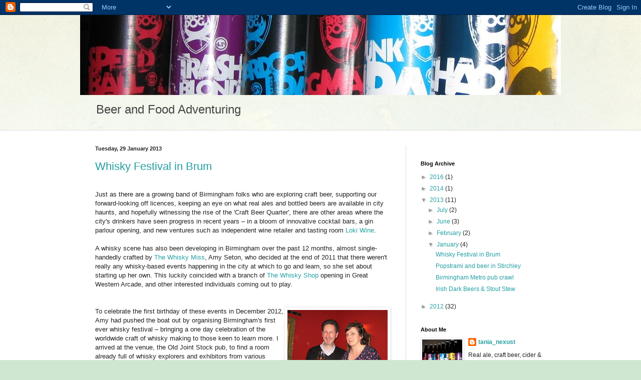

--- FILE ---
content_type: text/html; charset=UTF-8
request_url: https://bafadventuring.blogspot.com/2013/01/
body_size: 31929
content:
<!DOCTYPE html>
<html class='v2' dir='ltr' lang='en-GB'>
<head>
<link href='https://www.blogger.com/static/v1/widgets/335934321-css_bundle_v2.css' rel='stylesheet' type='text/css'/>
<meta content='width=1100' name='viewport'/>
<meta content='text/html; charset=UTF-8' http-equiv='Content-Type'/>
<meta content='blogger' name='generator'/>
<link href='https://bafadventuring.blogspot.com/favicon.ico' rel='icon' type='image/x-icon'/>
<link href='http://bafadventuring.blogspot.com/2013/01/' rel='canonical'/>
<link rel="alternate" type="application/atom+xml" title="Beer and Food Adventuring - Atom" href="https://bafadventuring.blogspot.com/feeds/posts/default" />
<link rel="alternate" type="application/rss+xml" title="Beer and Food Adventuring - RSS" href="https://bafadventuring.blogspot.com/feeds/posts/default?alt=rss" />
<link rel="service.post" type="application/atom+xml" title="Beer and Food Adventuring - Atom" href="https://www.blogger.com/feeds/2627855943826479632/posts/default" />
<!--Can't find substitution for tag [blog.ieCssRetrofitLinks]-->
<meta content='http://bafadventuring.blogspot.com/2013/01/' property='og:url'/>
<meta content='Beer and Food Adventuring' property='og:title'/>
<meta content='Beer and Food Adventuring' property='og:description'/>
<title>Beer and Food Adventuring: January 2013</title>
<style id='page-skin-1' type='text/css'><!--
/*
-----------------------------------------------
Blogger Template Style
Name:     Simple
Designer: Blogger
URL:      www.blogger.com
----------------------------------------------- */
/* Content
----------------------------------------------- */
body {
font: normal normal 12px Arial, Tahoma, Helvetica, FreeSans, sans-serif;
color: #222222;
background: #cfe7d1 url(//themes.googleusercontent.com/image?id=1x_TqXo6-7t6y2ZiuOyQ2Bk6Zod9CTtyKYtRui0IeQJe6hVlJcQiXYG2xQGkxKvl6iZMJ) repeat fixed top center /* Credit: gaffera (http://www.istockphoto.com/googleimages.php?id=4072573&amp;platform=blogger) */;
padding: 0 0 0 0;
background-attachment: scroll;
}
html body .content-outer {
min-width: 0;
max-width: 100%;
width: 100%;
}
h2 {
font-size: 22px;
}
a:link {
text-decoration:none;
color: #249fa3;
}
a:visited {
text-decoration:none;
color: #7c93a1;
}
a:hover {
text-decoration:underline;
color: #5dc2c0;
}
.body-fauxcolumn-outer .fauxcolumn-inner {
background: transparent url(https://resources.blogblog.com/blogblog/data/1kt/simple/body_gradient_tile_light.png) repeat scroll top left;
_background-image: none;
}
.body-fauxcolumn-outer .cap-top {
position: absolute;
z-index: 1;
height: 400px;
width: 100%;
}
.body-fauxcolumn-outer .cap-top .cap-left {
width: 100%;
background: transparent url(https://resources.blogblog.com/blogblog/data/1kt/simple/gradients_light.png) repeat-x scroll top left;
_background-image: none;
}
.content-outer {
-moz-box-shadow: 0 0 0 rgba(0, 0, 0, .15);
-webkit-box-shadow: 0 0 0 rgba(0, 0, 0, .15);
-goog-ms-box-shadow: 0 0 0 #333333;
box-shadow: 0 0 0 rgba(0, 0, 0, .15);
margin-bottom: 1px;
}
.content-inner {
padding: 0 0;
}
.main-outer, .footer-outer {
background-color: #ffffff;
}
/* Header
----------------------------------------------- */
.header-outer {
background: transparent none repeat-x scroll 0 -400px;
_background-image: none;
}
.Header h1 {
font: normal normal 70px Arial, Tahoma, Helvetica, FreeSans, sans-serif;
color: #249fa3;
text-shadow: 0 0 0 rgba(0, 0, 0, .2);
}
.Header h1 a {
color: #249fa3;
}
.Header .description {
font-size: 200%;
color: #444444;
}
.header-inner .Header .titlewrapper {
padding: 22px 30px;
}
.header-inner .Header .descriptionwrapper {
padding: 0 30px;
}
/* Tabs
----------------------------------------------- */
.tabs-inner .section:first-child {
border-top: 0 solid #dddddd;
}
.tabs-inner .section:first-child ul {
margin-top: -0;
border-top: 0 solid #dddddd;
border-left: 0 solid #dddddd;
border-right: 0 solid #dddddd;
}
.tabs-inner .widget ul {
background: transparent none repeat-x scroll 0 -800px;
_background-image: none;
border-bottom: 0 solid #dddddd;
margin-top: 0;
margin-left: -0;
margin-right: -0;
}
.tabs-inner .widget li a {
display: inline-block;
padding: .6em 1em;
font: normal normal 20px Arial, Tahoma, Helvetica, FreeSans, sans-serif;
color: #00818b;
border-left: 0 solid #ffffff;
border-right: 0 solid #dddddd;
}
.tabs-inner .widget li:first-child a {
border-left: none;
}
.tabs-inner .widget li.selected a, .tabs-inner .widget li a:hover {
color: #444444;
background-color: transparent;
text-decoration: none;
}
/* Columns
----------------------------------------------- */
.main-outer {
border-top: 1px solid #dddddd;
}
.fauxcolumn-left-outer .fauxcolumn-inner {
border-right: 1px solid #dddddd;
}
.fauxcolumn-right-outer .fauxcolumn-inner {
border-left: 1px solid #dddddd;
}
/* Headings
----------------------------------------------- */
div.widget > h2,
div.widget h2.title {
margin: 0 0 1em 0;
font: normal bold 11px Arial, Tahoma, Helvetica, FreeSans, sans-serif;
color: #000000;
}
/* Widgets
----------------------------------------------- */
.widget .zippy {
color: #999999;
text-shadow: 2px 2px 1px rgba(0, 0, 0, .1);
}
.widget .popular-posts ul {
list-style: none;
}
/* Posts
----------------------------------------------- */
h2.date-header {
font: normal bold 11px Arial, Tahoma, Helvetica, FreeSans, sans-serif;
}
.date-header span {
background-color: transparent;
color: #222222;
padding: inherit;
letter-spacing: inherit;
margin: inherit;
}
.main-inner {
padding-top: 30px;
padding-bottom: 30px;
}
.main-inner .column-center-inner {
padding: 0 15px;
}
.main-inner .column-center-inner .section {
margin: 0 15px;
}
.post {
margin: 0 0 25px 0;
}
h3.post-title, .comments h4 {
font: normal normal 22px Arial, Tahoma, Helvetica, FreeSans, sans-serif;
margin: .75em 0 0;
}
.post-body {
font-size: 110%;
line-height: 1.4;
position: relative;
}
.post-body img, .post-body .tr-caption-container, .Profile img, .Image img,
.BlogList .item-thumbnail img {
padding: 2px;
background: #ffffff;
border: 1px solid #eeeeee;
-moz-box-shadow: 1px 1px 5px rgba(0, 0, 0, .1);
-webkit-box-shadow: 1px 1px 5px rgba(0, 0, 0, .1);
box-shadow: 1px 1px 5px rgba(0, 0, 0, .1);
}
.post-body img, .post-body .tr-caption-container {
padding: 5px;
}
.post-body .tr-caption-container {
color: #222222;
}
.post-body .tr-caption-container img {
padding: 0;
background: transparent;
border: none;
-moz-box-shadow: 0 0 0 rgba(0, 0, 0, .1);
-webkit-box-shadow: 0 0 0 rgba(0, 0, 0, .1);
box-shadow: 0 0 0 rgba(0, 0, 0, .1);
}
.post-header {
margin: 0 0 1.5em;
line-height: 1.6;
font-size: 90%;
}
.post-footer {
margin: 20px -2px 0;
padding: 5px 10px;
color: #666666;
background-color: #f9f9f9;
border-bottom: 1px solid #eeeeee;
line-height: 1.6;
font-size: 90%;
}
#comments .comment-author {
padding-top: 1.5em;
border-top: 1px solid #dddddd;
background-position: 0 1.5em;
}
#comments .comment-author:first-child {
padding-top: 0;
border-top: none;
}
.avatar-image-container {
margin: .2em 0 0;
}
#comments .avatar-image-container img {
border: 1px solid #eeeeee;
}
/* Comments
----------------------------------------------- */
.comments .comments-content .icon.blog-author {
background-repeat: no-repeat;
background-image: url([data-uri]);
}
.comments .comments-content .loadmore a {
border-top: 1px solid #999999;
border-bottom: 1px solid #999999;
}
.comments .comment-thread.inline-thread {
background-color: #f9f9f9;
}
.comments .continue {
border-top: 2px solid #999999;
}
/* Accents
---------------------------------------------- */
.section-columns td.columns-cell {
border-left: 1px solid #dddddd;
}
.blog-pager {
background: transparent none no-repeat scroll top center;
}
.blog-pager-older-link, .home-link,
.blog-pager-newer-link {
background-color: #ffffff;
padding: 5px;
}
.footer-outer {
border-top: 0 dashed #bbbbbb;
}
/* Mobile
----------------------------------------------- */
body.mobile  {
background-size: auto;
}
.mobile .body-fauxcolumn-outer {
background: transparent none repeat scroll top left;
}
.mobile .body-fauxcolumn-outer .cap-top {
background-size: 100% auto;
}
.mobile .content-outer {
-webkit-box-shadow: 0 0 3px rgba(0, 0, 0, .15);
box-shadow: 0 0 3px rgba(0, 0, 0, .15);
}
.mobile .tabs-inner .widget ul {
margin-left: 0;
margin-right: 0;
}
.mobile .post {
margin: 0;
}
.mobile .main-inner .column-center-inner .section {
margin: 0;
}
.mobile .date-header span {
padding: 0.1em 10px;
margin: 0 -10px;
}
.mobile h3.post-title {
margin: 0;
}
.mobile .blog-pager {
background: transparent none no-repeat scroll top center;
}
.mobile .footer-outer {
border-top: none;
}
.mobile .main-inner, .mobile .footer-inner {
background-color: #ffffff;
}
.mobile-index-contents {
color: #222222;
}
.mobile-link-button {
background-color: #249fa3;
}
.mobile-link-button a:link, .mobile-link-button a:visited {
color: #ffffff;
}
.mobile .tabs-inner .section:first-child {
border-top: none;
}
.mobile .tabs-inner .PageList .widget-content {
background-color: transparent;
color: #444444;
border-top: 0 solid #dddddd;
border-bottom: 0 solid #dddddd;
}
.mobile .tabs-inner .PageList .widget-content .pagelist-arrow {
border-left: 1px solid #dddddd;
}

--></style>
<style id='template-skin-1' type='text/css'><!--
body {
min-width: 960px;
}
.content-outer, .content-fauxcolumn-outer, .region-inner {
min-width: 960px;
max-width: 960px;
_width: 960px;
}
.main-inner .columns {
padding-left: 0;
padding-right: 310px;
}
.main-inner .fauxcolumn-center-outer {
left: 0;
right: 310px;
/* IE6 does not respect left and right together */
_width: expression(this.parentNode.offsetWidth -
parseInt("0") -
parseInt("310px") + 'px');
}
.main-inner .fauxcolumn-left-outer {
width: 0;
}
.main-inner .fauxcolumn-right-outer {
width: 310px;
}
.main-inner .column-left-outer {
width: 0;
right: 100%;
margin-left: -0;
}
.main-inner .column-right-outer {
width: 310px;
margin-right: -310px;
}
#layout {
min-width: 0;
}
#layout .content-outer {
min-width: 0;
width: 800px;
}
#layout .region-inner {
min-width: 0;
width: auto;
}
body#layout div.add_widget {
padding: 8px;
}
body#layout div.add_widget a {
margin-left: 32px;
}
--></style>
<style>
    body {background-image:url(\/\/themes.googleusercontent.com\/image?id=1x_TqXo6-7t6y2ZiuOyQ2Bk6Zod9CTtyKYtRui0IeQJe6hVlJcQiXYG2xQGkxKvl6iZMJ);}
    
@media (max-width: 200px) { body {background-image:url(\/\/themes.googleusercontent.com\/image?id=1x_TqXo6-7t6y2ZiuOyQ2Bk6Zod9CTtyKYtRui0IeQJe6hVlJcQiXYG2xQGkxKvl6iZMJ&options=w200);}}
@media (max-width: 400px) and (min-width: 201px) { body {background-image:url(\/\/themes.googleusercontent.com\/image?id=1x_TqXo6-7t6y2ZiuOyQ2Bk6Zod9CTtyKYtRui0IeQJe6hVlJcQiXYG2xQGkxKvl6iZMJ&options=w400);}}
@media (max-width: 800px) and (min-width: 401px) { body {background-image:url(\/\/themes.googleusercontent.com\/image?id=1x_TqXo6-7t6y2ZiuOyQ2Bk6Zod9CTtyKYtRui0IeQJe6hVlJcQiXYG2xQGkxKvl6iZMJ&options=w800);}}
@media (max-width: 1200px) and (min-width: 801px) { body {background-image:url(\/\/themes.googleusercontent.com\/image?id=1x_TqXo6-7t6y2ZiuOyQ2Bk6Zod9CTtyKYtRui0IeQJe6hVlJcQiXYG2xQGkxKvl6iZMJ&options=w1200);}}
/* Last tag covers anything over one higher than the previous max-size cap. */
@media (min-width: 1201px) { body {background-image:url(\/\/themes.googleusercontent.com\/image?id=1x_TqXo6-7t6y2ZiuOyQ2Bk6Zod9CTtyKYtRui0IeQJe6hVlJcQiXYG2xQGkxKvl6iZMJ&options=w1600);}}
  </style>
<link href='https://www.blogger.com/dyn-css/authorization.css?targetBlogID=2627855943826479632&amp;zx=c1d84912-c3be-41f0-afbf-e495b355e61e' media='none' onload='if(media!=&#39;all&#39;)media=&#39;all&#39;' rel='stylesheet'/><noscript><link href='https://www.blogger.com/dyn-css/authorization.css?targetBlogID=2627855943826479632&amp;zx=c1d84912-c3be-41f0-afbf-e495b355e61e' rel='stylesheet'/></noscript>
<meta name='google-adsense-platform-account' content='ca-host-pub-1556223355139109'/>
<meta name='google-adsense-platform-domain' content='blogspot.com'/>

</head>
<body class='loading variant-wide'>
<div class='navbar section' id='navbar' name='Navbar'><div class='widget Navbar' data-version='1' id='Navbar1'><script type="text/javascript">
    function setAttributeOnload(object, attribute, val) {
      if(window.addEventListener) {
        window.addEventListener('load',
          function(){ object[attribute] = val; }, false);
      } else {
        window.attachEvent('onload', function(){ object[attribute] = val; });
      }
    }
  </script>
<div id="navbar-iframe-container"></div>
<script type="text/javascript" src="https://apis.google.com/js/platform.js"></script>
<script type="text/javascript">
      gapi.load("gapi.iframes:gapi.iframes.style.bubble", function() {
        if (gapi.iframes && gapi.iframes.getContext) {
          gapi.iframes.getContext().openChild({
              url: 'https://www.blogger.com/navbar/2627855943826479632?origin\x3dhttps://bafadventuring.blogspot.com',
              where: document.getElementById("navbar-iframe-container"),
              id: "navbar-iframe"
          });
        }
      });
    </script><script type="text/javascript">
(function() {
var script = document.createElement('script');
script.type = 'text/javascript';
script.src = '//pagead2.googlesyndication.com/pagead/js/google_top_exp.js';
var head = document.getElementsByTagName('head')[0];
if (head) {
head.appendChild(script);
}})();
</script>
</div></div>
<div class='body-fauxcolumns'>
<div class='fauxcolumn-outer body-fauxcolumn-outer'>
<div class='cap-top'>
<div class='cap-left'></div>
<div class='cap-right'></div>
</div>
<div class='fauxborder-left'>
<div class='fauxborder-right'></div>
<div class='fauxcolumn-inner'>
</div>
</div>
<div class='cap-bottom'>
<div class='cap-left'></div>
<div class='cap-right'></div>
</div>
</div>
</div>
<div class='content'>
<div class='content-fauxcolumns'>
<div class='fauxcolumn-outer content-fauxcolumn-outer'>
<div class='cap-top'>
<div class='cap-left'></div>
<div class='cap-right'></div>
</div>
<div class='fauxborder-left'>
<div class='fauxborder-right'></div>
<div class='fauxcolumn-inner'>
</div>
</div>
<div class='cap-bottom'>
<div class='cap-left'></div>
<div class='cap-right'></div>
</div>
</div>
</div>
<div class='content-outer'>
<div class='content-cap-top cap-top'>
<div class='cap-left'></div>
<div class='cap-right'></div>
</div>
<div class='fauxborder-left content-fauxborder-left'>
<div class='fauxborder-right content-fauxborder-right'></div>
<div class='content-inner'>
<header>
<div class='header-outer'>
<div class='header-cap-top cap-top'>
<div class='cap-left'></div>
<div class='cap-right'></div>
</div>
<div class='fauxborder-left header-fauxborder-left'>
<div class='fauxborder-right header-fauxborder-right'></div>
<div class='region-inner header-inner'>
<div class='header section' id='header' name='Header'><div class='widget Header' data-version='1' id='Header1'>
<div id='header-inner'>
<a href='https://bafadventuring.blogspot.com/' style='display: block'>
<img alt='Beer and Food Adventuring' height='160px; ' id='Header1_headerimg' src='https://blogger.googleusercontent.com/img/b/R29vZ2xl/AVvXsEjpBWzIeNJV8Mct4yRca0A071h_oKE3-EIXyAvssimAEh2X25XeAOgN_BJxLw5qX7TS6GGGqsiIjOdfs1FUZDHwThW4GDfKVixSHfroW6OG6qv8YMikzUDci32Wk_Fk_tN503eBsDhyphenhyphen5WBv/s1600/beer-cropped.jpg' style='display: block' width='1300px; '/>
</a>
<div class='descriptionwrapper'>
<p class='description'><span>Beer and Food Adventuring</span></p>
</div>
</div>
</div></div>
</div>
</div>
<div class='header-cap-bottom cap-bottom'>
<div class='cap-left'></div>
<div class='cap-right'></div>
</div>
</div>
</header>
<div class='tabs-outer'>
<div class='tabs-cap-top cap-top'>
<div class='cap-left'></div>
<div class='cap-right'></div>
</div>
<div class='fauxborder-left tabs-fauxborder-left'>
<div class='fauxborder-right tabs-fauxborder-right'></div>
<div class='region-inner tabs-inner'>
<div class='tabs no-items section' id='crosscol' name='Cross-column'></div>
<div class='tabs no-items section' id='crosscol-overflow' name='Cross-Column 2'></div>
</div>
</div>
<div class='tabs-cap-bottom cap-bottom'>
<div class='cap-left'></div>
<div class='cap-right'></div>
</div>
</div>
<div class='main-outer'>
<div class='main-cap-top cap-top'>
<div class='cap-left'></div>
<div class='cap-right'></div>
</div>
<div class='fauxborder-left main-fauxborder-left'>
<div class='fauxborder-right main-fauxborder-right'></div>
<div class='region-inner main-inner'>
<div class='columns fauxcolumns'>
<div class='fauxcolumn-outer fauxcolumn-center-outer'>
<div class='cap-top'>
<div class='cap-left'></div>
<div class='cap-right'></div>
</div>
<div class='fauxborder-left'>
<div class='fauxborder-right'></div>
<div class='fauxcolumn-inner'>
</div>
</div>
<div class='cap-bottom'>
<div class='cap-left'></div>
<div class='cap-right'></div>
</div>
</div>
<div class='fauxcolumn-outer fauxcolumn-left-outer'>
<div class='cap-top'>
<div class='cap-left'></div>
<div class='cap-right'></div>
</div>
<div class='fauxborder-left'>
<div class='fauxborder-right'></div>
<div class='fauxcolumn-inner'>
</div>
</div>
<div class='cap-bottom'>
<div class='cap-left'></div>
<div class='cap-right'></div>
</div>
</div>
<div class='fauxcolumn-outer fauxcolumn-right-outer'>
<div class='cap-top'>
<div class='cap-left'></div>
<div class='cap-right'></div>
</div>
<div class='fauxborder-left'>
<div class='fauxborder-right'></div>
<div class='fauxcolumn-inner'>
</div>
</div>
<div class='cap-bottom'>
<div class='cap-left'></div>
<div class='cap-right'></div>
</div>
</div>
<!-- corrects IE6 width calculation -->
<div class='columns-inner'>
<div class='column-center-outer'>
<div class='column-center-inner'>
<div class='main section' id='main' name='Main'><div class='widget Blog' data-version='1' id='Blog1'>
<div class='blog-posts hfeed'>

          <div class="date-outer">
        
<h2 class='date-header'><span>Tuesday, 29 January 2013</span></h2>

          <div class="date-posts">
        
<div class='post-outer'>
<div class='post hentry uncustomized-post-template' itemprop='blogPost' itemscope='itemscope' itemtype='http://schema.org/BlogPosting'>
<meta content='https://blogger.googleusercontent.com/img/b/R29vZ2xl/AVvXsEiouJQUna1nmDK7dHAg6n9aq7QXvPFJjNGxMP23Ci3xI93MdacvtMtmq1kb9xHIiHlSxqIXiFrNQp_5Ft2avtgBtr1UwTo7MYsOpVU8kQolQ_k5FZ9vZSRH5xzTUkZqf-vZdgH0q4iHNqnd/s200/img_6242.jpg' itemprop='image_url'/>
<meta content='2627855943826479632' itemprop='blogId'/>
<meta content='3122756684893167832' itemprop='postId'/>
<a name='3122756684893167832'></a>
<h3 class='post-title entry-title' itemprop='name'>
<a href='https://bafadventuring.blogspot.com/2013/01/whisky-festival-in-brum.html'>Whisky Festival in Brum</a>
</h3>
<div class='post-header'>
<div class='post-header-line-1'></div>
</div>
<div class='post-body entry-content' id='post-body-3122756684893167832' itemprop='description articleBody'>
<!--[if gte mso 9]><xml>
 <w:WordDocument>
  <w:View>Normal</w:View>
  <w:Zoom>0</w:Zoom>
  <w:TrackMoves/>
  <w:TrackFormatting/>
  <w:PunctuationKerning/>
  <w:ValidateAgainstSchemas/>
  <w:SaveIfXMLInvalid>false</w:SaveIfXMLInvalid>
  <w:IgnoreMixedContent>false</w:IgnoreMixedContent>
  <w:AlwaysShowPlaceholderText>false</w:AlwaysShowPlaceholderText>
  <w:DoNotPromoteQF/>
  <w:LidThemeOther>EN-GB</w:LidThemeOther>
  <w:LidThemeAsian>X-NONE</w:LidThemeAsian>
  <w:LidThemeComplexScript>X-NONE</w:LidThemeComplexScript>
  <w:Compatibility>
   <w:BreakWrappedTables/>
   <w:SnapToGridInCell/>
   <w:WrapTextWithPunct/>
   <w:UseAsianBreakRules/>
   <w:DontGrowAutofit/>
   <w:SplitPgBreakAndParaMark/>
   <w:EnableOpenTypeKerning/>
   <w:DontFlipMirrorIndents/>
   <w:OverrideTableStyleHps/>
  </w:Compatibility>
  <w:DoNotOptimizeForBrowser/>
  <m:mathPr>
   <m:mathFont m:val="Cambria Math"/>
   <m:brkBin m:val="before"/>
   <m:brkBinSub m:val="&#45;-"/>
   <m:smallFrac m:val="off"/>
   <m:dispDef/>
   <m:lMargin m:val="0"/>
   <m:rMargin m:val="0"/>
   <m:defJc m:val="centerGroup"/>
   <m:wrapIndent m:val="1440"/>
   <m:intLim m:val="subSup"/>
   <m:naryLim m:val="undOvr"/>
  </m:mathPr></w:WordDocument>
</xml><![endif]--><br />
<span style="font-size: small;"><span style="font-family: Arial,Helvetica,sans-serif;">


 
 
 
 Just as there are
a growing band of Birmingham folks who are exploring craft beer,
supporting our forward-looking off licences, keeping an eye on what
real ales and bottled beers are available in city haunts, and
hopefully witnessing the rise of the 'Craft Beer Quarter', there are
other areas where the city's drinkers have seen progress in recent
years &#8211; in a bloom of innovative cocktail bars, a gin parlour
opening, and new ventures such as independent wine retailer and
tasting room <a href="https://twitter.com/lokiwine">Loki Wine</a>.</span></span><span style="font-size: small;"><span style="font-family: Arial,Helvetica,sans-serif;"><br /></span></span>
<br />
<span style="font-size: small;"><span style="font-family: Arial,Helvetica,sans-serif;">
</span></span><span style="font-size: small;"><span style="font-family: Arial,Helvetica,sans-serif;">A whisky scene
has also been developing in Birmingham over the past 12 months,
almost single-handedly crafted by <a href="https://twitter.com/TheWhiskyMiss">The Whisky Miss</a>, Amy Seton, who
decided at the end of 2011 that there weren't really any whisky-based
events happening in the city at which to go and learn, so she set
about starting up her own. This luckily coincided with a branch of
<a href="http://www.whiskyshop.com/">The Whisky Shop</a> opening in Great Western Arcade, and other interested
individuals coming out to play.</span></span><br />
<span style="font-size: small;"><span style="font-family: Arial,Helvetica,sans-serif;"><br /></span></span>
<span style="font-size: small;"><span style="font-family: Arial,Helvetica,sans-serif;"></span></span><br />
<table cellpadding="0" cellspacing="0" class="tr-caption-container" style="float: right; text-align: center;"><tbody>
<tr><td style="text-align: center;"><a href="https://blogger.googleusercontent.com/img/b/R29vZ2xl/AVvXsEiouJQUna1nmDK7dHAg6n9aq7QXvPFJjNGxMP23Ci3xI93MdacvtMtmq1kb9xHIiHlSxqIXiFrNQp_5Ft2avtgBtr1UwTo7MYsOpVU8kQolQ_k5FZ9vZSRH5xzTUkZqf-vZdgH0q4iHNqnd/s1600/img_6242.jpg" imageanchor="1" style="margin-left: auto; margin-right: auto;"><img border="0" height="150" src="https://blogger.googleusercontent.com/img/b/R29vZ2xl/AVvXsEiouJQUna1nmDK7dHAg6n9aq7QXvPFJjNGxMP23Ci3xI93MdacvtMtmq1kb9xHIiHlSxqIXiFrNQp_5Ft2avtgBtr1UwTo7MYsOpVU8kQolQ_k5FZ9vZSRH5xzTUkZqf-vZdgH0q4iHNqnd/s200/img_6242.jpg" width="200" /></a></td></tr>
<tr><td class="tr-caption" style="text-align: center;">Craig Mills &amp; Amy Seton</td></tr>
</tbody></table>
<span style="font-size: small;"><span style="font-family: Arial,Helvetica,sans-serif;">To celebrate the
first birthday of these events in December 2012, Amy had pushed the
boat out by organising Birmingham's first ever whisky festival &#8211;
bringing a one day celebration of the worldwide craft of whisky
making to those keen to learn more. I arrived at the venue,
the Old Joint Stock pub, to find a room already full of whisky
explorers and exhibitors from various distilleries and merchants.
There was just time to have an initial sample of Old Pulteney 12 with
it's sea air aroma and a quick chat to the lasses who had come down
from the distillery in the far north of Scotland, before heading to
the parlour downstairs for a cheese and whisky masterclass, being led
by Craig Mills from The Whisky Shop and David Capeling from <a href="https://twitter.com/CapelingandCo">Capeling and Co.</a> <span style="font-size: small;">c</span>heesemongers.</span></span><br />
<br />
<span style="font-size: small;"><span style="font-family: Arial,Helvetica,sans-serif;">
</span></span><span style="font-size: small;"><span style="font-family: Arial,Helvetica,sans-serif;"></span></span>
<span style="font-size: small;"><span style="font-family: Arial,Helvetica,sans-serif;"></span></span>

<span style="font-size: small;"><span style="font-family: Arial,Helvetica,sans-serif;">
</span></span><a href="https://blogger.googleusercontent.com/img/b/R29vZ2xl/AVvXsEjnQUHR4vRhErducZnVQRPKNOvPyVfL5egQxB7U-CBYW7Or3Zj8zyi8WfFBWfZXEagacSntgt7CTKYNbGNQBlSggg05tlXrnEoP95rXAodEBPxVjJk7lAI3-AMb4A9q-Gmbbw3z8vDyKqe0/s1600/img_6231.jpg" imageanchor="1" style="clear: left; float: left; margin-bottom: 1em; margin-right: 1em;"><img border="0" height="200" src="https://blogger.googleusercontent.com/img/b/R29vZ2xl/AVvXsEjnQUHR4vRhErducZnVQRPKNOvPyVfL5egQxB7U-CBYW7Or3Zj8zyi8WfFBWfZXEagacSntgt7CTKYNbGNQBlSggg05tlXrnEoP95rXAodEBPxVjJk7lAI3-AMb4A9q-Gmbbw3z8vDyKqe0/s200/img_6231.jpg" width="150" /></a><span style="font-size: small;"><span style="font-family: Arial,Helvetica,sans-serif;">&nbsp;</span></span><br />
<span style="font-size: small;"><span style="font-family: Arial,Helvetica,sans-serif;">It was exciting
to be in a room full of people in Birmingham who were just as
interested in food and drink exploring as I am, and there was a range
of expertise from relative beginners like myself, to those who had
many years of whisky learning behind them. Our samples were poured
into Glencairn glasses which I'd first come across at a <a href="http://bafadventuring.blogspot.co.uk/2012/10/a-whisky-education.html">tasting</a> in
Herriot-Watt university, while David explained that there are no
ground rules when it comes to matching whisky and cheese, leaving it
an open field for exciting experimentation.</span></span><br />
<span style="font-size: small;"><span style="font-family: Arial,Helvetica,sans-serif;">
</span></span><span style="font-size: small;"><span style="font-family: Arial,Helvetica,sans-serif;"><br /></span></span>
<br />
<span style="font-size: small;"><span style="font-family: Arial,Helvetica,sans-serif;">
</span></span>
<span style="font-size: small;"><span style="font-family: Arial,Helvetica,sans-serif;"></span></span><br />
<br />
<span style="font-size: small;"><span style="font-family: Arial,Helvetica,sans-serif;">David had
selected five fine cheeses for us to try, and Craig had then matched
these with whiskies that complemented or contrasted:</span></span><br />
<span style="font-size: small;"><span style="font-family: Arial,Helvetica,sans-serif;">
</span></span>
<h4>
<span style="font-size: small;"><span style="font-family: Arial,Helvetica,sans-serif;"><i>Cheese: Pierre
Roberts; Whisky: Benriach 12 Bourbon &amp; Sherry Cask</i></span></span></h4>
<span style="font-size: small;"><span style="font-family: Arial,Helvetica,sans-serif;"></span></span><span style="font-size: small;"><span style="font-family: Arial,Helvetica,sans-serif;">This was a
triple-cream, silky smooth, mild and light cheese, paired with the
fruit driven, fresh and low acidity Benriach &#8211; the cheese brought
out the sweetness at the end of the whisky, which in turn highlighted
the savoury aspect of the cheese.</span></span><span style="font-size: small;"><span style="font-family: Arial,Helvetica,sans-serif;">
</span></span><br />
<h4>
<span style="font-size: small;"><span style="font-family: Arial,Helvetica,sans-serif;"><i>Cheese:
Lincolnshire Poacher; Whisky: Glenfarclas 2003</i></span></span></h4>
<span style="font-size: small;"><span style="font-family: Arial,Helvetica,sans-serif;">
</span></span>
<div style="font-style: normal;">
<span style="font-size: small;"><span style="font-family: Arial,Helvetica,sans-serif;">This
sweet and nutty non-typical cheddar was matched with rich flavours in
the whisky &#8211; praline-like with a sweet and spicy finish.</span></span></div>
<span style="font-size: small;"><span style="font-family: Arial,Helvetica,sans-serif;">
</span></span>
<h4>
<span style="font-size: small;"><span style="font-family: Arial,Helvetica,sans-serif;"><i>Cheese: Isle
of Mull; Whisky: Tobermory 10</i></span></span></h4>
<span style="font-size: small;"><span style="font-family: Arial,Helvetica,sans-serif;">
</span></span><span style="font-size: small;"><span style="font-family: Arial,Helvetica,sans-serif;"><span style="font-style: normal;">Craig
explained that this was a 'terroir' matching, in that the cows that
provide the milk for this cheese, are fed the 'draff' &#8211; the spent
mash from the Tobermory distillery. This was a strong, sharp, briney
cheddar with a farmhousey aroma, and the whisky used peated water
with a spicy mouth-tingling quality that becomes sweeter as it's
consumed with the cheese.</span></span></span><br />
<span style="font-size: small;"><span style="font-family: Arial,Helvetica,sans-serif;">
</span></span>
<h4>
<span style="font-size: small;"><span style="font-family: Arial,Helvetica,sans-serif;"><i>Cheese: Bishop
Kennedy; Whiskey: Writers Tears (from Ireland)</i></span></span></h4>
<span style="font-size: small;"><span style="font-family: Arial,Helvetica,sans-serif;">
</span></span>
<div style="font-style: normal;">
<span style="font-size: small;"><span style="font-family: Arial,Helvetica,sans-serif;">A single pot still whisky from the makers of Jameson, fairly pale
in colour with light honey notes. The cheese was strong, sticky and
pungent, with lots of yeasty, Marmite umami-ness, with a bitter note
in the rind, in contrast to the easygoing nature of the whisky.</span></span></div>
<span style="font-size: small;"><span style="font-family: Arial,Helvetica,sans-serif;">
</span></span>
<h4>
<span style="font-size: small;"><span style="font-family: Arial,Helvetica,sans-serif;"><i>Cheese:
Evenlode; Whisky: Glenmorangie 18</i></span></span></h4>
<span style="font-size: small;"><span style="font-family: Arial,Helvetica,sans-serif;">
</span></span><span style="font-size: small;"><span style="font-family: Arial,Helvetica,sans-serif;"><span style="font-style: normal;">This
was my favourite pairing of the day; a modern spongy-textured
Scottish blue cheese with a salt tang pepping up it's creaminess. The
Glenmorangie, finished in Bourbon barrels, brought an aged smoothness
with hints of coconut and warmth, almost like a spiced rum at times;
this held up well to the piquancy of the cheese.</span></span></span><br />
<span style="font-size: small;"><span style="font-family: Arial,Helvetica,sans-serif;">
</span></span><a href="https://blogger.googleusercontent.com/img/b/R29vZ2xl/AVvXsEgZlF44vSetmIB7iPX1pj6Eu5ysxbsUfjdTTQ9ob8q8q0K_muZUYDlt3IeHQZSO9RJpMH9JwFmS0lAz5PvjvpSHM_MXY2i0jCorckadJ4m9lxfzNHo1F6N_ZmVJmYjJvKlkeUHXkRlEunIm/s1600/img_6227.jpg" imageanchor="1" style="clear: right; float: right; margin-bottom: 1em; margin-left: 1em;"><img border="0" height="200" src="https://blogger.googleusercontent.com/img/b/R29vZ2xl/AVvXsEgZlF44vSetmIB7iPX1pj6Eu5ysxbsUfjdTTQ9ob8q8q0K_muZUYDlt3IeHQZSO9RJpMH9JwFmS0lAz5PvjvpSHM_MXY2i0jCorckadJ4m9lxfzNHo1F6N_ZmVJmYjJvKlkeUHXkRlEunIm/s200/img_6227.jpg" width="150" /></a><span style="font-size: small;"><span style="font-family: Arial,Helvetica,sans-serif;"><br /></span></span>
<br />
<span style="font-size: small;"><span style="font-family: Arial,Helvetica,sans-serif;">
</span></span><span style="font-size: small;"><span style="font-family: Arial,Helvetica,sans-serif;">The food matching
was an excellent idea, and guidance from the experts helped us to
examine what notes were being brought out from both sides and learn
about what we were capable of picking out flavour-wise. My only gripe
was that a few slices of baguette or plain bread would have helped
with the cheese eating, and some paper plates and a knife each would
have lessened the messiness a bit, but I certainly couldn't fault the
selections made and the helpful dissection of flavours.</span></span><br />
<span style="font-size: small;"><span style="font-family: Arial,Helvetica,sans-serif;">
</span></span><span style="font-size: small;"><span style="font-family: Arial,Helvetica,sans-serif;"><br /></span></span>
<br />
<span style="font-size: small;"><span style="font-family: Arial,Helvetica,sans-serif;">
</span></span>
<span style="font-size: small;"><span style="font-family: Arial,Helvetica,sans-serif;">Then it was back
to the main room to wander around chatting to whisky sellers and
producers while sampling from the 50 different whiskies available to
try. As I was with a few friends, we were happy to share our samples
to make sure we tried as large a range as possible, as the selection
on offer was pretty comprehensive &#8211; and with eager guidance from
those manning the stalls, you could be sure to find several that
suited your personal preferences.</span></span><br />
<br />
<span style="font-size: small;"><span style="font-family: Arial,Helvetica,sans-serif;">
</span></span><a href="https://blogger.googleusercontent.com/img/b/R29vZ2xl/AVvXsEgpciLzQJSDxk8Kuk3oSXBfk4x2Zt7E7Y-akjx9KtaDJVrXEQXJx7HcIetmeGaO1VnEFw829CGGyFJXLlDK7dYgmxL96HQblU_-lOs7jtMfjJCN41Ism26BRFONQXI2YrescrMLM7U1euQS/s1600/img_6234.jpg" imageanchor="1" style="clear: left; float: left; margin-bottom: 1em; margin-right: 1em;"><img border="0" height="150" src="https://blogger.googleusercontent.com/img/b/R29vZ2xl/AVvXsEgpciLzQJSDxk8Kuk3oSXBfk4x2Zt7E7Y-akjx9KtaDJVrXEQXJx7HcIetmeGaO1VnEFw829CGGyFJXLlDK7dYgmxL96HQblU_-lOs7jtMfjJCN41Ism26BRFONQXI2YrescrMLM7U1euQS/s200/img_6234.jpg" width="200" /></a><span style="font-size: small;"><span style="font-family: Arial,Helvetica,sans-serif;">&nbsp;</span></span><br />
<span style="font-size: small;"><span style="font-family: Arial,Helvetica,sans-serif;">Some highlights
for me were:</span></span><br />
<span style="font-size: small;"><span style="font-family: Arial,Helvetica,sans-serif;">
</span></span><span style="font-size: small;"><span style="font-family: Arial,Helvetica,sans-serif;"><b><i>Yamazaki 18</i></b> &#8211; a
rich colour picked up from the Bourbon casks; sweet and fruitcakey.</span></span><br />
<span style="font-size: small;"><span style="font-family: Arial,Helvetica,sans-serif;">
</span></span><span style="font-size: small;"><span style="font-family: Arial,Helvetica,sans-serif;"><b><i>Hibiki 1<span style="font-size: small;">7</span></i></b> &#8211;
like an Olorosso sherry, and very moreish!</span></span><br />
<span style="font-size: small;"><span style="font-family: Arial,Helvetica,sans-serif;"><span style="font-size: small;"><span style="font-family: Arial,Helvetica,sans-serif;"><b><i>Dalmore Tay Dram</i></b>
&#8211; from a program whereby Dalmore contribute money back to restock
Scottish rivers. This had great crème brulee and coffee flavours,
and rich, sticky fruit.</span></span> </span></span><br />
<br />
<br />
<a href="https://blogger.googleusercontent.com/img/b/R29vZ2xl/AVvXsEg6RbzqP7Ik3ZHeGrUdfboYFwYT8yeEaX9r_khefdMwmrkyKbsCTul30HVPGcv_syoqcbg6tT97a-1fGXQ9rZHQXRK-M2ZE_LyrszVtLeMjeMhYnTIm19iLEdleEeo1gJOtwFaICh9mC_ER/s1600/img_6236.jpg" imageanchor="1" style="clear: right; float: right; margin-bottom: 1em; margin-left: 1em;"><img border="0" height="200" src="https://blogger.googleusercontent.com/img/b/R29vZ2xl/AVvXsEg6RbzqP7Ik3ZHeGrUdfboYFwYT8yeEaX9r_khefdMwmrkyKbsCTul30HVPGcv_syoqcbg6tT97a-1fGXQ9rZHQXRK-M2ZE_LyrszVtLeMjeMhYnTIm19iLEdleEeo1gJOtwFaICh9mC_ER/s200/img_6236.jpg" width="150" /></a><span style="font-size: small;"><span style="font-family: Arial,Helvetica,sans-serif;"><b><i>Paul John Cask
161</i></b> &#8211; an entirely Indian-made product; the producers are
experimenting with how the climate and conditions in India accelerate
the wood ageing process, although about 10% is lost to the Angel's
Share. This is gaining plaudits in the whisky world and has lots of
tempered heat.</span></span><br />
<span style="font-size: small;"><span style="font-family: Arial,Helvetica,sans-serif;">
</span></span><span style="font-size: small;"><span style="font-family: Arial,Helvetica,sans-serif;"><b><i>Scapa 16</i></b> &#8211; has
a soft elegance, with lemon, honey and apricot giving a very modern
lightness.</span></span><br />
<span style="font-size: small;"><span style="font-family: Arial,Helvetica,sans-serif;">
</span></span><span style="font-size: small;"><span style="font-family: Arial,Helvetica,sans-serif;"><b><i>Aberlour A'Bunadh</i></b>
&#8211; this was at the other end of the spectrum, extremely rich and
warming like nestling by a fireside.</span></span><br />
<span style="font-size: small;"><span style="font-family: Arial,Helvetica,sans-serif;">
</span></span><span style="font-size: small;"><span style="font-family: Arial,Helvetica,sans-serif;"></span></span>
<span style="font-size: small;"><span style="font-family: Arial,Helvetica,sans-serif;">
</span></span><span style="font-size: small;"><span style="font-family: Arial,Helvetica,sans-serif;"><b><i>Kilchoman</i></b> &#8211;
from an Islay distillery only opened in 2005; this had a lot going on
aroma-wise for such a young whisky.</span></span><br />
<br />
<span style="font-size: small;"><span style="font-family: Arial,Helvetica,sans-serif;"><span style="font-size: small;">Everyone was invited to take part in <span style="font-size: small;">a</span> competition to collect whisky facts as we sampled, and<span style="font-size: small;"> at the end</span> the winners were drawn - some entrants were lucky enough to end up with <span style="font-size: small;">bottles of interesting whiskies to <span style="font-size: small;">take home, and ther<span style="font-size: small;">e were consolation pri<span style="font-size: small;">zes of distillery tours as well. In addition, there <span style="font-size: small;">was a good offer </span>to take advantage of - <span style="font-size: small;">The Whisky Shop <span style="font-size: small;">provided</span> discounts for most of the whiskies exhibited, either to purchase o<span style="font-size: small;">n the day, o<span style="font-size: small;">r to order for later collection from the shop nearby.</span></span></span></span></span></span></span></span></span></span> <br />
<span style="font-size: small;"><span style="font-family: Arial,Helvetica,sans-serif;">
</span></span><a href="https://blogger.googleusercontent.com/img/b/R29vZ2xl/AVvXsEg-QJQcND4YPLOz6p65pu1ZqCjiehsrUUm3yhpSGS7nPYNk6qMyMQbOTg_8e2Y09g8BsbCXwD7q9bV0PeKN12e96z4GezkvmgmdFW1kdxWJArxtDDjUEuT2aJZLyyEal7GP6_812hpE1i4W/s1600/img_6235.jpg" imageanchor="1" style="clear: left; float: left; margin-bottom: 1em; margin-right: 1em;"></a><span style="font-size: small;"><span style="font-family: Arial,Helvetica,sans-serif;"><br /></span></span>
<br />
<span style="font-size: small;"><span style="font-family: Arial,Helvetica,sans-serif;">
</span></span><span style="font-size: small;"><span style="font-family: Arial,Helvetica,sans-serif;">The event was a
great chance for some exploring of the many different aspects of
<i><span style="text-decoration: none;">uisce beatha</span></i><span style="font-style: normal;"><span style="text-decoration: none;">
and to chat to like-minded individuals, and encouraging that it
represented a first for this type of gathering in Birmingham. Even
better, then, that Amy has organised a larger scale festival, &#8220;<b>Whisky
Birmingham</b>&#8221;,  to take place on Saturday 2</span></span><sup><span style="font-style: normal;"><span style="text-decoration: none;">nd</span></span></sup><span style="font-style: normal;"><span style="text-decoration: none;">
March 2013. This promises to be a fantastic event with a return of
Capeling and Co's cheese matching, and catering from Soul Food
Project &#8211; more info and tickets can be found at
<a href="http://www.whiskybirmingham.co.uk/">http://www.whiskybirmingham.co.uk/</a>
and I'd certainly urge both whisky beginners and experienced palates
alike to check it out!</span></span></span></span><br />
<span style="font-size: small;"><span style="font-family: Arial,Helvetica,sans-serif;">
</span></span>
<div style="margin-bottom: 0cm;">
<span style="font-size: small;"><span style="font-family: Arial,Helvetica,sans-serif;"><br /></span></span>
</div>
<span style="font-size: small;"><span style="font-family: Arial,Helvetica,sans-serif;">

</span></span>
<div style='clear: both;'></div>
</div>
<div class='post-footer'>
<div class='post-footer-line post-footer-line-1'>
<span class='post-author vcard'>
Posted by
<span class='fn' itemprop='author' itemscope='itemscope' itemtype='http://schema.org/Person'>
<meta content='https://www.blogger.com/profile/15170308777551803844' itemprop='url'/>
<a class='g-profile' href='https://www.blogger.com/profile/15170308777551803844' rel='author' title='author profile'>
<span itemprop='name'>tania_nexust</span>
</a>
</span>
</span>
<span class='post-timestamp'>
at
<meta content='http://bafadventuring.blogspot.com/2013/01/whisky-festival-in-brum.html' itemprop='url'/>
<a class='timestamp-link' href='https://bafadventuring.blogspot.com/2013/01/whisky-festival-in-brum.html' rel='bookmark' title='permanent link'><abbr class='published' itemprop='datePublished' title='2013-01-29T12:36:00Z'>12:36</abbr></a>
</span>
<span class='post-comment-link'>
<a class='comment-link' href='https://bafadventuring.blogspot.com/2013/01/whisky-festival-in-brum.html#comment-form' onclick=''>
1 comment:
  </a>
</span>
<span class='post-icons'>
<span class='item-control blog-admin pid-1588003484'>
<a href='https://www.blogger.com/post-edit.g?blogID=2627855943826479632&postID=3122756684893167832&from=pencil' title='Edit Post'>
<img alt='' class='icon-action' height='18' src='https://resources.blogblog.com/img/icon18_edit_allbkg.gif' width='18'/>
</a>
</span>
</span>
<div class='post-share-buttons goog-inline-block'>
<a class='goog-inline-block share-button sb-email' href='https://www.blogger.com/share-post.g?blogID=2627855943826479632&postID=3122756684893167832&target=email' target='_blank' title='Email This'><span class='share-button-link-text'>Email This</span></a><a class='goog-inline-block share-button sb-blog' href='https://www.blogger.com/share-post.g?blogID=2627855943826479632&postID=3122756684893167832&target=blog' onclick='window.open(this.href, "_blank", "height=270,width=475"); return false;' target='_blank' title='BlogThis!'><span class='share-button-link-text'>BlogThis!</span></a><a class='goog-inline-block share-button sb-twitter' href='https://www.blogger.com/share-post.g?blogID=2627855943826479632&postID=3122756684893167832&target=twitter' target='_blank' title='Share to X'><span class='share-button-link-text'>Share to X</span></a><a class='goog-inline-block share-button sb-facebook' href='https://www.blogger.com/share-post.g?blogID=2627855943826479632&postID=3122756684893167832&target=facebook' onclick='window.open(this.href, "_blank", "height=430,width=640"); return false;' target='_blank' title='Share to Facebook'><span class='share-button-link-text'>Share to Facebook</span></a><a class='goog-inline-block share-button sb-pinterest' href='https://www.blogger.com/share-post.g?blogID=2627855943826479632&postID=3122756684893167832&target=pinterest' target='_blank' title='Share to Pinterest'><span class='share-button-link-text'>Share to Pinterest</span></a>
</div>
</div>
<div class='post-footer-line post-footer-line-2'>
<span class='post-labels'>
Labels:
<a href='https://bafadventuring.blogspot.com/search/label/Birmingham' rel='tag'>Birmingham</a>,
<a href='https://bafadventuring.blogspot.com/search/label/festivals' rel='tag'>festivals</a>,
<a href='https://bafadventuring.blogspot.com/search/label/whisky' rel='tag'>whisky</a>
</span>
</div>
<div class='post-footer-line post-footer-line-3'>
<span class='post-location'>
</span>
</div>
</div>
</div>
</div>

          </div></div>
        

          <div class="date-outer">
        
<h2 class='date-header'><span>Saturday, 26 January 2013</span></h2>

          <div class="date-posts">
        
<div class='post-outer'>
<div class='post hentry uncustomized-post-template' itemprop='blogPost' itemscope='itemscope' itemtype='http://schema.org/BlogPosting'>
<meta content='https://blogger.googleusercontent.com/img/b/R29vZ2xl/AVvXsEidp585CMADk8PBH46O4bOhO6S3IZkms6RBiNLIy_G6aHEpcw8QpN-73epaZAIFr-1N-e8F2zJwIrdSaHk-kIG7uWBvvYNXhRg_J7Z1E79NRtbLmYRt1E4N08U7xlHrPQ5_cusgIuk6Dj7p/s200/Tania+198.jpg' itemprop='image_url'/>
<meta content='2627855943826479632' itemprop='blogId'/>
<meta content='7370241865661017655' itemprop='postId'/>
<a name='7370241865661017655'></a>
<h3 class='post-title entry-title' itemprop='name'>
<a href='https://bafadventuring.blogspot.com/2013/01/popstrami-and-beer-in-stirchley.html'>Popstrami and beer in Stirchley</a>
</h3>
<div class='post-header'>
<div class='post-header-line-1'></div>
</div>
<div class='post-body entry-content' id='post-body-7370241865661017655' itemprop='description articleBody'>
<!--[if gte mso 9]><xml>
 <o:OfficeDocumentSettings>
  <o:AllowPNG/>
 </o:OfficeDocumentSettings>
</xml><![endif]--><span style="font-family: Arial,Helvetica,sans-serif;">
</span><!--[if gte mso 9]><xml>
 <w:WordDocument>
  <w:View>Normal</w:View>
  <w:Zoom>0</w:Zoom>
  <w:TrackMoves/>
  <w:TrackFormatting/>
  <w:PunctuationKerning/>
  <w:ValidateAgainstSchemas/>
  <w:SaveIfXMLInvalid>false</w:SaveIfXMLInvalid>
  <w:IgnoreMixedContent>false</w:IgnoreMixedContent>
  <w:AlwaysShowPlaceholderText>false</w:AlwaysShowPlaceholderText>
  <w:DoNotPromoteQF/>
  <w:LidThemeOther>EN-GB</w:LidThemeOther>
  <w:LidThemeAsian>X-NONE</w:LidThemeAsian>
  <w:LidThemeComplexScript>X-NONE</w:LidThemeComplexScript>
  <w:Compatibility>
   <w:BreakWrappedTables/>
   <w:SnapToGridInCell/>
   <w:WrapTextWithPunct/>
   <w:UseAsianBreakRules/>
   <w:DontGrowAutofit/>
   <w:SplitPgBreakAndParaMark/>
   <w:EnableOpenTypeKerning/>
   <w:DontFlipMirrorIndents/>
   <w:OverrideTableStyleHps/>
  </w:Compatibility>
  <m:mathPr>
   <m:mathFont m:val="Cambria Math"/>
   <m:brkBin m:val="before"/>
   <m:brkBinSub m:val="&#45;-"/>
   <m:smallFrac m:val="off"/>
   <m:dispDef/>
   <m:lMargin m:val="0"/>
   <m:rMargin m:val="0"/>
   <m:defJc m:val="centerGroup"/>
   <m:wrapIndent m:val="1440"/>
   <m:intLim m:val="subSup"/>
   <m:naryLim m:val="undOvr"/>
  </m:mathPr></w:WordDocument>
</xml><![endif]--><!--[if gte mso 9]><xml>
 <w:LatentStyles DefLockedState="false" DefUnhideWhenUsed="true"
  DefSemiHidden="true" DefQFormat="false" DefPriority="99"
  LatentStyleCount="267">
  <w:LsdException Locked="false" Priority="0" SemiHidden="false"
   UnhideWhenUsed="false" QFormat="true" Name="Normal"/>
  <w:LsdException Locked="false" Priority="9" SemiHidden="false"
   UnhideWhenUsed="false" QFormat="true" Name="heading 1"/>
  <w:LsdException Locked="false" Priority="9" QFormat="true" Name="heading 2"/>
  <w:LsdException Locked="false" Priority="9" QFormat="true" Name="heading 3"/>
  <w:LsdException Locked="false" Priority="9" QFormat="true" Name="heading 4"/>
  <w:LsdException Locked="false" Priority="9" QFormat="true" Name="heading 5"/>
  <w:LsdException Locked="false" Priority="9" QFormat="true" Name="heading 6"/>
  <w:LsdException Locked="false" Priority="9" QFormat="true" Name="heading 7"/>
  <w:LsdException Locked="false" Priority="9" QFormat="true" Name="heading 8"/>
  <w:LsdException Locked="false" Priority="9" QFormat="true" Name="heading 9"/>
  <w:LsdException Locked="false" Priority="39" Name="toc 1"/>
  <w:LsdException Locked="false" Priority="39" Name="toc 2"/>
  <w:LsdException Locked="false" Priority="39" Name="toc 3"/>
  <w:LsdException Locked="false" Priority="39" Name="toc 4"/>
  <w:LsdException Locked="false" Priority="39" Name="toc 5"/>
  <w:LsdException Locked="false" Priority="39" Name="toc 6"/>
  <w:LsdException Locked="false" Priority="39" Name="toc 7"/>
  <w:LsdException Locked="false" Priority="39" Name="toc 8"/>
  <w:LsdException Locked="false" Priority="39" Name="toc 9"/>
  <w:LsdException Locked="false" Priority="35" QFormat="true" Name="caption"/>
  <w:LsdException Locked="false" Priority="10" SemiHidden="false"
   UnhideWhenUsed="false" QFormat="true" Name="Title"/>
  <w:LsdException Locked="false" Priority="1" Name="Default Paragraph Font"/>
  <w:LsdException Locked="false" Priority="11" SemiHidden="false"
   UnhideWhenUsed="false" QFormat="true" Name="Subtitle"/>
  <w:LsdException Locked="false" Priority="22" SemiHidden="false"
   UnhideWhenUsed="false" QFormat="true" Name="Strong"/>
  <w:LsdException Locked="false" Priority="20" SemiHidden="false"
   UnhideWhenUsed="false" QFormat="true" Name="Emphasis"/>
  <w:LsdException Locked="false" Priority="59" SemiHidden="false"
   UnhideWhenUsed="false" Name="Table Grid"/>
  <w:LsdException Locked="false" UnhideWhenUsed="false" Name="Placeholder Text"/>
  <w:LsdException Locked="false" Priority="1" SemiHidden="false"
   UnhideWhenUsed="false" QFormat="true" Name="No Spacing"/>
  <w:LsdException Locked="false" Priority="60" SemiHidden="false"
   UnhideWhenUsed="false" Name="Light Shading"/>
  <w:LsdException Locked="false" Priority="61" SemiHidden="false"
   UnhideWhenUsed="false" Name="Light List"/>
  <w:LsdException Locked="false" Priority="62" SemiHidden="false"
   UnhideWhenUsed="false" Name="Light Grid"/>
  <w:LsdException Locked="false" Priority="63" SemiHidden="false"
   UnhideWhenUsed="false" Name="Medium Shading 1"/>
  <w:LsdException Locked="false" Priority="64" SemiHidden="false"
   UnhideWhenUsed="false" Name="Medium Shading 2"/>
  <w:LsdException Locked="false" Priority="65" SemiHidden="false"
   UnhideWhenUsed="false" Name="Medium List 1"/>
  <w:LsdException Locked="false" Priority="66" SemiHidden="false"
   UnhideWhenUsed="false" Name="Medium List 2"/>
  <w:LsdException Locked="false" Priority="67" SemiHidden="false"
   UnhideWhenUsed="false" Name="Medium Grid 1"/>
  <w:LsdException Locked="false" Priority="68" SemiHidden="false"
   UnhideWhenUsed="false" Name="Medium Grid 2"/>
  <w:LsdException Locked="false" Priority="69" SemiHidden="false"
   UnhideWhenUsed="false" Name="Medium Grid 3"/>
  <w:LsdException Locked="false" Priority="70" SemiHidden="false"
   UnhideWhenUsed="false" Name="Dark List"/>
  <w:LsdException Locked="false" Priority="71" SemiHidden="false"
   UnhideWhenUsed="false" Name="Colorful Shading"/>
  <w:LsdException Locked="false" Priority="72" SemiHidden="false"
   UnhideWhenUsed="false" Name="Colorful List"/>
  <w:LsdException Locked="false" Priority="73" SemiHidden="false"
   UnhideWhenUsed="false" Name="Colorful Grid"/>
  <w:LsdException Locked="false" Priority="60" SemiHidden="false"
   UnhideWhenUsed="false" Name="Light Shading Accent 1"/>
  <w:LsdException Locked="false" Priority="61" SemiHidden="false"
   UnhideWhenUsed="false" Name="Light List Accent 1"/>
  <w:LsdException Locked="false" Priority="62" SemiHidden="false"
   UnhideWhenUsed="false" Name="Light Grid Accent 1"/>
  <w:LsdException Locked="false" Priority="63" SemiHidden="false"
   UnhideWhenUsed="false" Name="Medium Shading 1 Accent 1"/>
  <w:LsdException Locked="false" Priority="64" SemiHidden="false"
   UnhideWhenUsed="false" Name="Medium Shading 2 Accent 1"/>
  <w:LsdException Locked="false" Priority="65" SemiHidden="false"
   UnhideWhenUsed="false" Name="Medium List 1 Accent 1"/>
  <w:LsdException Locked="false" UnhideWhenUsed="false" Name="Revision"/>
  <w:LsdException Locked="false" Priority="34" SemiHidden="false"
   UnhideWhenUsed="false" QFormat="true" Name="List Paragraph"/>
  <w:LsdException Locked="false" Priority="29" SemiHidden="false"
   UnhideWhenUsed="false" QFormat="true" Name="Quote"/>
  <w:LsdException Locked="false" Priority="30" SemiHidden="false"
   UnhideWhenUsed="false" QFormat="true" Name="Intense Quote"/>
  <w:LsdException Locked="false" Priority="66" SemiHidden="false"
   UnhideWhenUsed="false" Name="Medium List 2 Accent 1"/>
  <w:LsdException Locked="false" Priority="67" SemiHidden="false"
   UnhideWhenUsed="false" Name="Medium Grid 1 Accent 1"/>
  <w:LsdException Locked="false" Priority="68" SemiHidden="false"
   UnhideWhenUsed="false" Name="Medium Grid 2 Accent 1"/>
  <w:LsdException Locked="false" Priority="69" SemiHidden="false"
   UnhideWhenUsed="false" Name="Medium Grid 3 Accent 1"/>
  <w:LsdException Locked="false" Priority="70" SemiHidden="false"
   UnhideWhenUsed="false" Name="Dark List Accent 1"/>
  <w:LsdException Locked="false" Priority="71" SemiHidden="false"
   UnhideWhenUsed="false" Name="Colorful Shading Accent 1"/>
  <w:LsdException Locked="false" Priority="72" SemiHidden="false"
   UnhideWhenUsed="false" Name="Colorful List Accent 1"/>
  <w:LsdException Locked="false" Priority="73" SemiHidden="false"
   UnhideWhenUsed="false" Name="Colorful Grid Accent 1"/>
  <w:LsdException Locked="false" Priority="60" SemiHidden="false"
   UnhideWhenUsed="false" Name="Light Shading Accent 2"/>
  <w:LsdException Locked="false" Priority="61" SemiHidden="false"
   UnhideWhenUsed="false" Name="Light List Accent 2"/>
  <w:LsdException Locked="false" Priority="62" SemiHidden="false"
   UnhideWhenUsed="false" Name="Light Grid Accent 2"/>
  <w:LsdException Locked="false" Priority="63" SemiHidden="false"
   UnhideWhenUsed="false" Name="Medium Shading 1 Accent 2"/>
  <w:LsdException Locked="false" Priority="64" SemiHidden="false"
   UnhideWhenUsed="false" Name="Medium Shading 2 Accent 2"/>
  <w:LsdException Locked="false" Priority="65" SemiHidden="false"
   UnhideWhenUsed="false" Name="Medium List 1 Accent 2"/>
  <w:LsdException Locked="false" Priority="66" SemiHidden="false"
   UnhideWhenUsed="false" Name="Medium List 2 Accent 2"/>
  <w:LsdException Locked="false" Priority="67" SemiHidden="false"
   UnhideWhenUsed="false" Name="Medium Grid 1 Accent 2"/>
  <w:LsdException Locked="false" Priority="68" SemiHidden="false"
   UnhideWhenUsed="false" Name="Medium Grid 2 Accent 2"/>
  <w:LsdException Locked="false" Priority="69" SemiHidden="false"
   UnhideWhenUsed="false" Name="Medium Grid 3 Accent 2"/>
  <w:LsdException Locked="false" Priority="70" SemiHidden="false"
   UnhideWhenUsed="false" Name="Dark List Accent 2"/>
  <w:LsdException Locked="false" Priority="71" SemiHidden="false"
   UnhideWhenUsed="false" Name="Colorful Shading Accent 2"/>
  <w:LsdException Locked="false" Priority="72" SemiHidden="false"
   UnhideWhenUsed="false" Name="Colorful List Accent 2"/>
  <w:LsdException Locked="false" Priority="73" SemiHidden="false"
   UnhideWhenUsed="false" Name="Colorful Grid Accent 2"/>
  <w:LsdException Locked="false" Priority="60" SemiHidden="false"
   UnhideWhenUsed="false" Name="Light Shading Accent 3"/>
  <w:LsdException Locked="false" Priority="61" SemiHidden="false"
   UnhideWhenUsed="false" Name="Light List Accent 3"/>
  <w:LsdException Locked="false" Priority="62" SemiHidden="false"
   UnhideWhenUsed="false" Name="Light Grid Accent 3"/>
  <w:LsdException Locked="false" Priority="63" SemiHidden="false"
   UnhideWhenUsed="false" Name="Medium Shading 1 Accent 3"/>
  <w:LsdException Locked="false" Priority="64" SemiHidden="false"
   UnhideWhenUsed="false" Name="Medium Shading 2 Accent 3"/>
  <w:LsdException Locked="false" Priority="65" SemiHidden="false"
   UnhideWhenUsed="false" Name="Medium List 1 Accent 3"/>
  <w:LsdException Locked="false" Priority="66" SemiHidden="false"
   UnhideWhenUsed="false" Name="Medium List 2 Accent 3"/>
  <w:LsdException Locked="false" Priority="67" SemiHidden="false"
   UnhideWhenUsed="false" Name="Medium Grid 1 Accent 3"/>
  <w:LsdException Locked="false" Priority="68" SemiHidden="false"
   UnhideWhenUsed="false" Name="Medium Grid 2 Accent 3"/>
  <w:LsdException Locked="false" Priority="69" SemiHidden="false"
   UnhideWhenUsed="false" Name="Medium Grid 3 Accent 3"/>
  <w:LsdException Locked="false" Priority="70" SemiHidden="false"
   UnhideWhenUsed="false" Name="Dark List Accent 3"/>
  <w:LsdException Locked="false" Priority="71" SemiHidden="false"
   UnhideWhenUsed="false" Name="Colorful Shading Accent 3"/>
  <w:LsdException Locked="false" Priority="72" SemiHidden="false"
   UnhideWhenUsed="false" Name="Colorful List Accent 3"/>
  <w:LsdException Locked="false" Priority="73" SemiHidden="false"
   UnhideWhenUsed="false" Name="Colorful Grid Accent 3"/>
  <w:LsdException Locked="false" Priority="60" SemiHidden="false"
   UnhideWhenUsed="false" Name="Light Shading Accent 4"/>
  <w:LsdException Locked="false" Priority="61" SemiHidden="false"
   UnhideWhenUsed="false" Name="Light List Accent 4"/>
  <w:LsdException Locked="false" Priority="62" SemiHidden="false"
   UnhideWhenUsed="false" Name="Light Grid Accent 4"/>
  <w:LsdException Locked="false" Priority="63" SemiHidden="false"
   UnhideWhenUsed="false" Name="Medium Shading 1 Accent 4"/>
  <w:LsdException Locked="false" Priority="64" SemiHidden="false"
   UnhideWhenUsed="false" Name="Medium Shading 2 Accent 4"/>
  <w:LsdException Locked="false" Priority="65" SemiHidden="false"
   UnhideWhenUsed="false" Name="Medium List 1 Accent 4"/>
  <w:LsdException Locked="false" Priority="66" SemiHidden="false"
   UnhideWhenUsed="false" Name="Medium List 2 Accent 4"/>
  <w:LsdException Locked="false" Priority="67" SemiHidden="false"
   UnhideWhenUsed="false" Name="Medium Grid 1 Accent 4"/>
  <w:LsdException Locked="false" Priority="68" SemiHidden="false"
   UnhideWhenUsed="false" Name="Medium Grid 2 Accent 4"/>
  <w:LsdException Locked="false" Priority="69" SemiHidden="false"
   UnhideWhenUsed="false" Name="Medium Grid 3 Accent 4"/>
  <w:LsdException Locked="false" Priority="70" SemiHidden="false"
   UnhideWhenUsed="false" Name="Dark List Accent 4"/>
  <w:LsdException Locked="false" Priority="71" SemiHidden="false"
   UnhideWhenUsed="false" Name="Colorful Shading Accent 4"/>
  <w:LsdException Locked="false" Priority="72" SemiHidden="false"
   UnhideWhenUsed="false" Name="Colorful List Accent 4"/>
  <w:LsdException Locked="false" Priority="73" SemiHidden="false"
   UnhideWhenUsed="false" Name="Colorful Grid Accent 4"/>
  <w:LsdException Locked="false" Priority="60" SemiHidden="false"
   UnhideWhenUsed="false" Name="Light Shading Accent 5"/>
  <w:LsdException Locked="false" Priority="61" SemiHidden="false"
   UnhideWhenUsed="false" Name="Light List Accent 5"/>
  <w:LsdException Locked="false" Priority="62" SemiHidden="false"
   UnhideWhenUsed="false" Name="Light Grid Accent 5"/>
  <w:LsdException Locked="false" Priority="63" SemiHidden="false"
   UnhideWhenUsed="false" Name="Medium Shading 1 Accent 5"/>
  <w:LsdException Locked="false" Priority="64" SemiHidden="false"
   UnhideWhenUsed="false" Name="Medium Shading 2 Accent 5"/>
  <w:LsdException Locked="false" Priority="65" SemiHidden="false"
   UnhideWhenUsed="false" Name="Medium List 1 Accent 5"/>
  <w:LsdException Locked="false" Priority="66" SemiHidden="false"
   UnhideWhenUsed="false" Name="Medium List 2 Accent 5"/>
  <w:LsdException Locked="false" Priority="67" SemiHidden="false"
   UnhideWhenUsed="false" Name="Medium Grid 1 Accent 5"/>
  <w:LsdException Locked="false" Priority="68" SemiHidden="false"
   UnhideWhenUsed="false" Name="Medium Grid 2 Accent 5"/>
  <w:LsdException Locked="false" Priority="69" SemiHidden="false"
   UnhideWhenUsed="false" Name="Medium Grid 3 Accent 5"/>
  <w:LsdException Locked="false" Priority="70" SemiHidden="false"
   UnhideWhenUsed="false" Name="Dark List Accent 5"/>
  <w:LsdException Locked="false" Priority="71" SemiHidden="false"
   UnhideWhenUsed="false" Name="Colorful Shading Accent 5"/>
  <w:LsdException Locked="false" Priority="72" SemiHidden="false"
   UnhideWhenUsed="false" Name="Colorful List Accent 5"/>
  <w:LsdException Locked="false" Priority="73" SemiHidden="false"
   UnhideWhenUsed="false" Name="Colorful Grid Accent 5"/>
  <w:LsdException Locked="false" Priority="60" SemiHidden="false"
   UnhideWhenUsed="false" Name="Light Shading Accent 6"/>
  <w:LsdException Locked="false" Priority="61" SemiHidden="false"
   UnhideWhenUsed="false" Name="Light List Accent 6"/>
  <w:LsdException Locked="false" Priority="62" SemiHidden="false"
   UnhideWhenUsed="false" Name="Light Grid Accent 6"/>
  <w:LsdException Locked="false" Priority="63" SemiHidden="false"
   UnhideWhenUsed="false" Name="Medium Shading 1 Accent 6"/>
  <w:LsdException Locked="false" Priority="64" SemiHidden="false"
   UnhideWhenUsed="false" Name="Medium Shading 2 Accent 6"/>
  <w:LsdException Locked="false" Priority="65" SemiHidden="false"
   UnhideWhenUsed="false" Name="Medium List 1 Accent 6"/>
  <w:LsdException Locked="false" Priority="66" SemiHidden="false"
   UnhideWhenUsed="false" Name="Medium List 2 Accent 6"/>
  <w:LsdException Locked="false" Priority="67" SemiHidden="false"
   UnhideWhenUsed="false" Name="Medium Grid 1 Accent 6"/>
  <w:LsdException Locked="false" Priority="68" SemiHidden="false"
   UnhideWhenUsed="false" Name="Medium Grid 2 Accent 6"/>
  <w:LsdException Locked="false" Priority="69" SemiHidden="false"
   UnhideWhenUsed="false" Name="Medium Grid 3 Accent 6"/>
  <w:LsdException Locked="false" Priority="70" SemiHidden="false"
   UnhideWhenUsed="false" Name="Dark List Accent 6"/>
  <w:LsdException Locked="false" Priority="71" SemiHidden="false"
   UnhideWhenUsed="false" Name="Colorful Shading Accent 6"/>
  <w:LsdException Locked="false" Priority="72" SemiHidden="false"
   UnhideWhenUsed="false" Name="Colorful List Accent 6"/>
  <w:LsdException Locked="false" Priority="73" SemiHidden="false"
   UnhideWhenUsed="false" Name="Colorful Grid Accent 6"/>
  <w:LsdException Locked="false" Priority="19" SemiHidden="false"
   UnhideWhenUsed="false" QFormat="true" Name="Subtle Emphasis"/>
  <w:LsdException Locked="false" Priority="21" SemiHidden="false"
   UnhideWhenUsed="false" QFormat="true" Name="Intense Emphasis"/>
  <w:LsdException Locked="false" Priority="31" SemiHidden="false"
   UnhideWhenUsed="false" QFormat="true" Name="Subtle Reference"/>
  <w:LsdException Locked="false" Priority="32" SemiHidden="false"
   UnhideWhenUsed="false" QFormat="true" Name="Intense Reference"/>
  <w:LsdException Locked="false" Priority="33" SemiHidden="false"
   UnhideWhenUsed="false" QFormat="true" Name="Book Title"/>
  <w:LsdException Locked="false" Priority="37" Name="Bibliography"/>
  <w:LsdException Locked="false" Priority="39" QFormat="true" Name="TOC Heading"/>
 </w:LatentStyles>
</xml><![endif]--><!--[if gte mso 10]>
<style>
 /* Style Definitions */
 table.MsoNormalTable
 {mso-style-name:"Table Normal";
 mso-tstyle-rowband-size:0;
 mso-tstyle-colband-size:0;
 mso-style-noshow:yes;
 mso-style-priority:99;
 mso-style-parent:"";
 mso-padding-alt:0cm 5.4pt 0cm 5.4pt;
 mso-para-margin-top:0cm;
 mso-para-margin-right:0cm;
 mso-para-margin-bottom:10.0pt;
 mso-para-margin-left:0cm;
 line-height:115%;
 mso-pagination:widow-orphan;
 font-size:11.0pt;
 font-family:"Calibri","sans-serif";
 mso-ascii-font-family:Calibri;
 mso-ascii-theme-font:minor-latin;
 mso-hansi-font-family:Calibri;
 mso-hansi-theme-font:minor-latin;
 mso-bidi-font-family:"Times New Roman";
 mso-bidi-theme-font:minor-bidi;
 mso-fareast-language:EN-US;}
</style>
<![endif]-->

<br />
<div class="MsoNormal">
<span style="font-family: Arial,Helvetica,sans-serif;">The Birmingham food and drink scene has really expanded in
the past few years - mostly through the efforts of obsessives and enthusiasts
taking matters into their own hands and doing it themselves - whether it's
organising a street food event that's now a regular occurrence (<a href="https://twitter.com/DigbethDiner">@DigbethDiner</a>),
offering something new in wine shopping (<a href="https://twitter.com/lokiwine">@lokiwine</a>), delis and food stores (<a href="https://twitter.com/AndersonandHill">@AndersonandHill</a>) and
bakeries (<a href="https://twitter.com/YorksBakeryCafe">@YorksBakeryCafe</a>), great coffee (<a href="https://twitter.com/urbancoffeeco">@urbancoffeeco</a> and <a href="https://twitter.com/SixEightKafe">@SixEightKafe</a>), improving and adding to the beer range in bars
(<a href="https://twitter.com/TheVictoria">@TheVictoria</a>), nurturing fantastic craft beer off licences (<a href="https://twitter.com/StirchleyWines">@StirchleyWines</a>
and <a href="https://twitter.com/CotteridgeWines">@CotteridgeWines</a>) or bringing ramen to the people (<a href="http://www.facebook.com/MinMinNoodle?filter=3">Minmin Noodles</a>). These are just some
prominent examples, and as a result I've been able to try a wider range of
foods and beer than seen before in Birmingham, and make some new discoveries.</span></div>
<div class="MsoNormal">
<span style="font-family: Arial,Helvetica,sans-serif;"><br /></span></div>
<div class="MsoNormal">
<span style="font-family: Arial,Helvetica,sans-serif;">The start of December saw a <a href="http://popstrami.co.uk/">Popstrami</a> pop-up event take place in
Stirchley, at the recently opened Loaf Community Bakery and Cookery School,
which brought something new to the city &#8211; in the guise of the &#8220;Breuben&#8221; &#8211; a Brummie
take on the Reuben sandwich which is most famously found in Katz&#8217;s New York
Deli, but I&#8217;ve seen appearing on London-based food blogs in recent months too -
succulent, eye-wateringly thick-filled meaty delights.</span></div>
<div class="MsoNormal">
<span style="font-family: Arial,Helvetica,sans-serif;"><br /></span></div>
<div class="MsoNormal">
<span style="font-family: Arial,Helvetica,sans-serif;">The team behind Popstrami all have solid gourmet credentials
and are scarily passionate about what they do &#8211; Tom runs <a href="https://twitter.com/loafonline">Loaf</a> and has
revitalised the food scene in Stirchley, with a vegetarian co-operative shop
Stirchley Stores operating alongside his bakery premises; <a href="https://twitter.com/domjclarke">Dom</a> works the night
shift at the bakery, turning out inventive baked goods at an alarming rate; <a href="https://twitter.com/smokeandumami">Nick</a>
is a home-smoking and curing obsessive and writes food blog <a href="http://smokeandumami.com/">Smoke and Umami</a>;
and <a href="https://twitter.com/oishinboy">Lap</a> is the &#8220;Rebuen sandwich fascist&#8221; who carries out all manner of
impressive cooking feats (smoking an eel from scratch being one he&#8217;s
recently written up). They&#8217;ve collaborated before in
various combinations &#8211; including a previous Popstrami pop-up American Deli
event at Leverton &amp; Halls in Bournville, and the <a href="https://twitter.com/BackyardBrummie">Backyard Brummie</a> barbeque
team participating in Grillstock in Bristol.</span></div>
<span style="font-family: Arial,Helvetica,sans-serif;"><br /></span>
<span style="font-family: Arial,Helvetica,sans-serif;">So when I heard via Twitter that they were hosting another Popstrami event, I was keen to get down there and enjoy some good foods. This would take the format of a set menu for &#163;10 published in advance: Jewish chicken soup with giant matzoh ball; (B)Reuben with pickles; Baked cheesecake to finish.</span><br />
<span style="font-family: Arial,Helvetica,sans-serif;"><br /></span>
<span style="font-family: Arial,Helvetica,sans-serif;">Even better that the event was Bring Your Own and Loaf HQ is just 5 minutes down the road from Stirchley Wines, meaning I could pick up some decent beers to complement the foods. I think Krishan did a fine trade that night as several people in attendance had clearly visited to browse his shelves and choose some beers to bring with them, including a group collecting a crate of Aventinus!</span><br />
<span style="font-family: Arial,Helvetica,sans-serif;"><br /></span>
<span style="font-family: Arial,Helvetica,sans-serif;">On walking in I was greeted by a room full of friendly faces and Nick ladling the unctuous, bubbling chicken broth into cups, and dolloping in a matzoh ball and a sprig of dill. He handed it to me with a grin, declaring "it's rich with chicken fat!" - and slurping it was like an enveloping hug as you warmed up from the sub-zero temperatures outside. The dill cut through the fattiness with a bright aniseed note, while the matzoh gave a bit of texture to chew on.</span><br />
<br />
<a href="https://blogger.googleusercontent.com/img/b/R29vZ2xl/AVvXsEidp585CMADk8PBH46O4bOhO6S3IZkms6RBiNLIy_G6aHEpcw8QpN-73epaZAIFr-1N-e8F2zJwIrdSaHk-kIG7uWBvvYNXhRg_J7Z1E79NRtbLmYRt1E4N08U7xlHrPQ5_cusgIuk6Dj7p/s1600/Tania+198.jpg" imageanchor="1" style="clear: right; float: right; margin-bottom: 1em; margin-left: 1em;"><img border="0" height="200" src="https://blogger.googleusercontent.com/img/b/R29vZ2xl/AVvXsEidp585CMADk8PBH46O4bOhO6S3IZkms6RBiNLIy_G6aHEpcw8QpN-73epaZAIFr-1N-e8F2zJwIrdSaHk-kIG7uWBvvYNXhRg_J7Z1E79NRtbLmYRt1E4N08U7xlHrPQ5_cusgIuk6Dj7p/s200/Tania+198.jpg" width="150" /></a><span style="font-family: Arial,Helvetica,sans-serif;"></span>
<span style="font-family: Arial,Helvetica,sans-serif;">Then there was a wait with anticipation for the Breuben to be prepared - we each had numbered tickets, and our number would be called from the end of the production line once the order was ready. Here, Lap, Dom and Tom worked the line - first preparing the layers of meat onto rye bread, then adding sauerkraut and Swiss cheese, and finally some "special sauce", before the outsides of the bread were brushed with melted butter, and it was cooked on a griddle until nicely toasted, and the cheese had melted a little to hold the whole thing together. Then it was cut in two, arranged so you could appreciate the sheer amount of meat filling it was stuffed with, and served with Nick's homemade pickles - salt-cured, naturally fermented gherkins preserved in both a half-sour and a 3/4 sour marinade (depending on the length of time they'd been curing for), and pickled radishes.</span><br />
<br />
<a href="https://blogger.googleusercontent.com/img/b/R29vZ2xl/AVvXsEgKkpfLOYexVJ0Bio8Ni_hl9_xtPHq-Npsjr5YgF31sTye7tXUv-lRFRmUG2v19LFLQH6xWcLgB-iZ5nuAqHW6Gmljm59HhZaTfPdF1ycTyyBMebic6L11Cat1R3m0iIWCR9hBQ-XsRMzF2/s1600/Tania+203.jpg" imageanchor="1" style="clear: left; float: left; margin-bottom: 1em; margin-right: 1em;"><img border="0" height="200" src="https://blogger.googleusercontent.com/img/b/R29vZ2xl/AVvXsEgKkpfLOYexVJ0Bio8Ni_hl9_xtPHq-Npsjr5YgF31sTye7tXUv-lRFRmUG2v19LFLQH6xWcLgB-iZ5nuAqHW6Gmljm59HhZaTfPdF1ycTyyBMebic6L11Cat1R3m0iIWCR9hBQ-XsRMzF2/s200/Tania+203.jpg" width="150" /></a><span style="font-family: Arial,Helvetica,sans-serif;"><br /></span>
<span style="font-family: Arial,Helvetica,sans-serif;">I carried mine off to the seating area and pulled up a chair beside others who were digging in, and opened the first of my beers - I'd picked a Brooklyn East India Pale Ale to go with the Breuben, needing something fairly hoppy to cut through the fat and salt richness, but not so hoppy that it would compete on my tastebuds. I saw other diners had gone for a similar tactic - John from <a href="https://twitter.com/BrewDogBirm">BrewDog Birmingham</a> had chosen the same beer as me, and another chap had a bottle of Stone Levitation Ale, while others opted for crisp German lagers.</span><br />
<span style="font-family: Arial,Helvetica,sans-serif;"><br /></span>
<span style="font-family: Arial,Helvetica,sans-serif;">&nbsp;</span><br />
<br />
<br />
<a href="https://blogger.googleusercontent.com/img/b/R29vZ2xl/AVvXsEiwjjabn69JJXmCpgQ2HlPKN-9grcKV6GKcJtsn94Gl7nxnn3XM9NdcFL4XS0mwWiFM8uiMsubyLi3LxusEktH3KhtmdEgtK5B5VW-KFORY_8ri50c6NLEnhlgjIpncZALvJkpEUFusNEIL/s1600/Tania+201.jpg" imageanchor="1" style="clear: right; float: right; margin-bottom: 1em; margin-left: 1em;"><img border="0" height="150" src="https://blogger.googleusercontent.com/img/b/R29vZ2xl/AVvXsEiwjjabn69JJXmCpgQ2HlPKN-9grcKV6GKcJtsn94Gl7nxnn3XM9NdcFL4XS0mwWiFM8uiMsubyLi3LxusEktH3KhtmdEgtK5B5VW-KFORY_8ri50c6NLEnhlgjIpncZALvJkpEUFusNEIL/s200/Tania+201.jpg" width="200" /></a><span style="font-family: Arial,Helvetica,sans-serif;">The Breuben itself was pure indulgent deliciousness - I couldn't help but close my eyes at times while eating it as it was just such a pleasurable, meaty experience, with the pickles providing a great contrast with their crunch and slight sourness, and the generous amount of brined, spiced, smoked ox cheek pastrami providing a big kick of flavour and with a meltingly flaky texture - this was like "beef bacon" according to Dom, but the expression doesn't quite capture it's succulence. The meat would almost have been <i>over</i>-flavoured (if such a thing is possible!) if it hadn't been for the other elements of sauerkraut, sauce and cheese dampening it down a bit and making this a great combination between the lightly crunchy, toasted bread. I was so sorry when my sandwich ended that I almost considered buying another, but I knew I'd not manage the cheesecake if I did, so consoled myself by chatting to other attendees about how amazing a sandwich this was, while I finished off my EIPA.</span><br />
<br />
<span style="font-family: Arial,Helvetica,sans-serif;"></span>

<a href="https://blogger.googleusercontent.com/img/b/R29vZ2xl/AVvXsEiwgGgUMITY0Ye0lmdezb6F4RsyofxkDVj0nANedfxXCDNNYb6z470-wSJX7pB6IpwzC2pS2WWSL8tkCNX3djNELz6EKR_fxrapSYWyQ8frKeIEdjpN5HsE31fCAc8nqs7PFgs81pUViVub/s1600/Tania+205.jpg" imageanchor="1" style="clear: left; float: left; margin-bottom: 1em; margin-right: 1em;"><img border="0" height="150" src="https://blogger.googleusercontent.com/img/b/R29vZ2xl/AVvXsEiwgGgUMITY0Ye0lmdezb6F4RsyofxkDVj0nANedfxXCDNNYb6z470-wSJX7pB6IpwzC2pS2WWSL8tkCNX3djNELz6EKR_fxrapSYWyQ8frKeIEdjpN5HsE31fCAc8nqs7PFgs81pUViVub/s200/Tania+205.jpg" width="200" /></a><span style="font-family: Arial,Helvetica,sans-serif;">After a while, I was ready to seek out dessert - this was a cheesecake flecked through with vanilla, and ingeniously baked in foil 'takeaway' cartons, which could then be cut in half diagonally to give two portions. This was not too sweet and had a <a href="//www.youtube.com/watch?v=IfeyUGZt8nk">buttery biscuit base</a>, with a dollop of spiced apple compote on top to lift it slightly. I paired this with a Mikkeller Wheat Is The New Hops,&nbsp; with it's fresh grassiness enlivening the mouth - wheat providing flavour without the high levels of bitterness found in hoppy beers, making it a good foil to a sweeter dish. </span><br />
<br />
<table cellpadding="0" cellspacing="0" class="tr-caption-container" style="float: right; margin-left: 1em; text-align: right;"><tbody>
<tr><td style="text-align: center;"><a href="https://blogger.googleusercontent.com/img/b/R29vZ2xl/AVvXsEg-lp78UybXQGpf1YMnc_niSeXVh5W2SaE4vSBtKQn65LhK28qX7V9SucEs73Y3c8CBBKN0QwqxRHtRcYdoc0WgpOs0we4VGt0OJQ1agfL5viuiCgs7pVbNS_Ml5VAOz3wGe8KT6U0Ce69H/s1600/Tania+206.jpg" imageanchor="1" style="clear: right; margin-bottom: 1em; margin-left: auto; margin-right: auto;"><img border="0" height="200" src="https://blogger.googleusercontent.com/img/b/R29vZ2xl/AVvXsEg-lp78UybXQGpf1YMnc_niSeXVh5W2SaE4vSBtKQn65LhK28qX7V9SucEs73Y3c8CBBKN0QwqxRHtRcYdoc0WgpOs0we4VGt0OJQ1agfL5viuiCgs7pVbNS_Ml5VAOz3wGe8KT6U0Ce69H/s200/Tania+206.jpg" width="150" /></a></td></tr>
<tr><td class="tr-caption" style="text-align: center;"><span style="font-family: Arial,Helvetica,sans-serif;">Ox cheek pastrami</span></td></tr>
</tbody></table>
<br />
<span style="font-family: Arial,Helvetica,sans-serif;">As I hung around afterwards chatting and finishing my beer, I did spy one attendee deciding to have seconds on every menu item - that's clearly how good it all was - and as the event didn't quite sell out (I feel sorry for those who didn't make it, though it was an exceptionally cold night), I was lucky enough to have another Breuben made up for me, to take home and have for breakfast the next day, and also to buy a generous portion of the ox cheek pastrami, which I used over the next few days to make my own amateur versions of a Reuben at home.</span><br />
<span style="font-family: Arial,Helvetica,sans-serif;"><br /></span>
<span style="font-family: Arial,Helvetica,sans-serif;">This was an excellent event to have ventured out to the Birmingham suburbs for, on a cold winter night, and great to have a source of good beers nearby too, to make the experience complete. I would imagine the <a href="https://twitter.com/Popstrami">@Popstrami</a> and Backyard Brummie team will have more events in the pipeline for 2013 - keep an eye out for them on Twitter so you can partake of the meaty goodness too!</span><br />
<span style="font-family: Arial,Helvetica,sans-serif;"><br /></span>
<span style="font-family: Arial,Helvetica,sans-serif;">And for <b>much</b> better pics of the food and event, check out <a href="https://twitter.com/ysl807">@ysl807</a>'s great photos <a href="http://www.flickr.com/photos/ysl807/sets/72157632181441186/">here</a>.</span>
<div style='clear: both;'></div>
</div>
<div class='post-footer'>
<div class='post-footer-line post-footer-line-1'>
<span class='post-author vcard'>
Posted by
<span class='fn' itemprop='author' itemscope='itemscope' itemtype='http://schema.org/Person'>
<meta content='https://www.blogger.com/profile/15170308777551803844' itemprop='url'/>
<a class='g-profile' href='https://www.blogger.com/profile/15170308777551803844' rel='author' title='author profile'>
<span itemprop='name'>tania_nexust</span>
</a>
</span>
</span>
<span class='post-timestamp'>
at
<meta content='http://bafadventuring.blogspot.com/2013/01/popstrami-and-beer-in-stirchley.html' itemprop='url'/>
<a class='timestamp-link' href='https://bafadventuring.blogspot.com/2013/01/popstrami-and-beer-in-stirchley.html' rel='bookmark' title='permanent link'><abbr class='published' itemprop='datePublished' title='2013-01-26T12:55:00Z'>12:55</abbr></a>
</span>
<span class='post-comment-link'>
<a class='comment-link' href='https://bafadventuring.blogspot.com/2013/01/popstrami-and-beer-in-stirchley.html#comment-form' onclick=''>
No comments:
  </a>
</span>
<span class='post-icons'>
<span class='item-control blog-admin pid-1588003484'>
<a href='https://www.blogger.com/post-edit.g?blogID=2627855943826479632&postID=7370241865661017655&from=pencil' title='Edit Post'>
<img alt='' class='icon-action' height='18' src='https://resources.blogblog.com/img/icon18_edit_allbkg.gif' width='18'/>
</a>
</span>
</span>
<div class='post-share-buttons goog-inline-block'>
<a class='goog-inline-block share-button sb-email' href='https://www.blogger.com/share-post.g?blogID=2627855943826479632&postID=7370241865661017655&target=email' target='_blank' title='Email This'><span class='share-button-link-text'>Email This</span></a><a class='goog-inline-block share-button sb-blog' href='https://www.blogger.com/share-post.g?blogID=2627855943826479632&postID=7370241865661017655&target=blog' onclick='window.open(this.href, "_blank", "height=270,width=475"); return false;' target='_blank' title='BlogThis!'><span class='share-button-link-text'>BlogThis!</span></a><a class='goog-inline-block share-button sb-twitter' href='https://www.blogger.com/share-post.g?blogID=2627855943826479632&postID=7370241865661017655&target=twitter' target='_blank' title='Share to X'><span class='share-button-link-text'>Share to X</span></a><a class='goog-inline-block share-button sb-facebook' href='https://www.blogger.com/share-post.g?blogID=2627855943826479632&postID=7370241865661017655&target=facebook' onclick='window.open(this.href, "_blank", "height=430,width=640"); return false;' target='_blank' title='Share to Facebook'><span class='share-button-link-text'>Share to Facebook</span></a><a class='goog-inline-block share-button sb-pinterest' href='https://www.blogger.com/share-post.g?blogID=2627855943826479632&postID=7370241865661017655&target=pinterest' target='_blank' title='Share to Pinterest'><span class='share-button-link-text'>Share to Pinterest</span></a>
</div>
</div>
<div class='post-footer-line post-footer-line-2'>
<span class='post-labels'>
Labels:
<a href='https://bafadventuring.blogspot.com/search/label/Birmingham' rel='tag'>Birmingham</a>,
<a href='https://bafadventuring.blogspot.com/search/label/bottled%20beer' rel='tag'>bottled beer</a>,
<a href='https://bafadventuring.blogspot.com/search/label/dining%20out' rel='tag'>dining out</a>,
<a href='https://bafadventuring.blogspot.com/search/label/food%20exploring' rel='tag'>food exploring</a>
</span>
</div>
<div class='post-footer-line post-footer-line-3'>
<span class='post-location'>
</span>
</div>
</div>
</div>
</div>

          </div></div>
        

          <div class="date-outer">
        
<h2 class='date-header'><span>Sunday, 13 January 2013</span></h2>

          <div class="date-posts">
        
<div class='post-outer'>
<div class='post hentry uncustomized-post-template' itemprop='blogPost' itemscope='itemscope' itemtype='http://schema.org/BlogPosting'>
<meta content='https://blogger.googleusercontent.com/img/b/R29vZ2xl/AVvXsEhdLIXFRCw0Jadb3skj_Xfy9ckc5CocbHcPFJWTqgE3ZXaZup7X7LusnW0-6QrJHx6WOSyK7_nXE1UFM4GHfQM4WrssClXH3QVAyfaxF8F2wLxM5H6XWPiXC6-vVcXLO1LcCeX5VAZysgU6/s200/img_6408.jpg' itemprop='image_url'/>
<meta content='2627855943826479632' itemprop='blogId'/>
<meta content='3905584429156404096' itemprop='postId'/>
<a name='3905584429156404096'></a>
<h3 class='post-title entry-title' itemprop='name'>
<a href='https://bafadventuring.blogspot.com/2013/01/birmingham-metro-pub-crawl.html'>Birmingham Metro pub crawl</a>
</h3>
<div class='post-header'>
<div class='post-header-line-1'></div>
</div>
<div class='post-body entry-content' id='post-body-3905584429156404096' itemprop='description articleBody'>
<style type="text/css">
 <!--
  @page { margin: 2cm }
  P { margin-bottom: 0.21cm }
 </style> <span style="font-family: Droid Sans, sans-serif;">Birmingham has a tram system &#8211;
the Metro - that extends up the path of the old Great Western Railway
trackbed, through the satellite towns, and ending at Wolverhampton.
This offers a pleasant way of getting between a few quality pubs
along the route, too many to fit in on one day, but in being
selective you can visit some gems for a relaxed pint or two.</span><br />
<div style="margin-bottom: 0cm;">
<br /></div>
<div style="margin-bottom: 0cm;">
<a href="https://blogger.googleusercontent.com/img/b/R29vZ2xl/AVvXsEhdLIXFRCw0Jadb3skj_Xfy9ckc5CocbHcPFJWTqgE3ZXaZup7X7LusnW0-6QrJHx6WOSyK7_nXE1UFM4GHfQM4WrssClXH3QVAyfaxF8F2wLxM5H6XWPiXC6-vVcXLO1LcCeX5VAZysgU6/s1600/img_6408.jpg" imageanchor="1" style="clear: right; float: right; margin-bottom: 1em; margin-left: 1em;"><img border="0" height="150" src="https://blogger.googleusercontent.com/img/b/R29vZ2xl/AVvXsEhdLIXFRCw0Jadb3skj_Xfy9ckc5CocbHcPFJWTqgE3ZXaZup7X7LusnW0-6QrJHx6WOSyK7_nXE1UFM4GHfQM4WrssClXH3QVAyfaxF8F2wLxM5H6XWPiXC6-vVcXLO1LcCeX5VAZysgU6/s200/img_6408.jpg" width="200" /></a><span style="font-family: Droid Sans, sans-serif;">We
started by travelling the length of the route from Snow Hill in
Birmingham to St George's tram stop on Bilston Street in Wolves, and
then negotiating the underpasses on a circuitous route to the Great
Western on Sun Street. This seems to me to be one of the most
unspoilt pubs in the Midlands, and worth several visits just on it's
own - it's part of the railway heritage of the area, occupying an
atmospheric spot beside the old low-level GNWR station and goods
yard, and is filled with signage and train memoribilia that fits in
with its old-world character.&nbsp;</span></div>
<div style="margin-bottom: 0cm;">
<br /></div>
<table cellpadding="0" cellspacing="0" class="tr-caption-container" style="float: left; margin-right: 1em; text-align: left;"><tbody>
<tr><td style="text-align: center;"><a href="https://blogger.googleusercontent.com/img/b/R29vZ2xl/AVvXsEgme3AiJmBKiibau0cvrnfjpcYNHjKf7Tx4Q5DnPVflqzo1QuR6CWQ_QEN0RDxQcE3svyT1iTXRjUaTFMy6S2lO8ETCcjDjd6KxP2HB1oNeyZjD7Q-5TGvfV98XeCXvkC42MRzKd5XzzXjn/s1600/img_6410.jpg" imageanchor="1" style="clear: left; margin-bottom: 1em; margin-left: auto; margin-right: auto;"><img border="0" height="200" src="https://blogger.googleusercontent.com/img/b/R29vZ2xl/AVvXsEgme3AiJmBKiibau0cvrnfjpcYNHjKf7Tx4Q5DnPVflqzo1QuR6CWQ_QEN0RDxQcE3svyT1iTXRjUaTFMy6S2lO8ETCcjDjd6KxP2HB1oNeyZjD7Q-5TGvfV98XeCXvkC42MRzKd5XzzXjn/s200/img_6410.jpg" style="cursor: move;" width="150" /></a></td></tr>
<tr><td class="tr-caption" style="text-align: center;">Cozy in winter</td></tr>
</tbody></table>
<div style="margin-bottom: 0cm;">
<span style="font-family: Droid Sans, sans-serif;"> Being owned by Holdens, you can
guarantee pints of Black Country bitters will be flowing, and Bathams
is also regularly found as a guest. You can pick up cobs (filled
rolls) and pork pies for a pound or two, but there's also a
'conservatory' room at the back for more substantial meals and
functions. On our visit, the guests were one from Holdens seasonal
range, "Noddy Holden" (Lucy Holden explained the theme of
this year's Holdens specials, and their artwork, in my earlier post
<a href="http://bafadventuring.blogspot.co.uk/2012/12/holdens-ales-and-chamberlains.html">here</a>) and a guest from Derby, and they also had Holdens Mild,
Special, Bitter and Golden Glow. It was easy to get cozy while supping the malty goodness
and enjoying the open fire and the welcoming chatter of the regulars
and locals streaming through the door, but before long we knew we had
to move on or the crawl would be in danger of abandonment!</span></div>
<div style="margin-bottom: 0cm;">
<br /></div>
<div style="margin-bottom: 0cm;">
<a href="https://blogger.googleusercontent.com/img/b/R29vZ2xl/AVvXsEjPVWnL4lZPrXMxFldWiUM-9_mOfQ7IlPn0Qz_uigYmfqq_Y79Jb6OhoVU6CQ9fuXuL2CnhmgiOQhJMiCmipYUdQ9Zu6uOKihKmidTcEc-t3D52wjmr7O86rTpnf_pFZXRLyjh3PPa9DzUY/s1600/img_6415.jpg" imageanchor="1" style="clear: right; float: right; margin-bottom: 1em; margin-left: 1em;"><img border="0" height="200" src="https://blogger.googleusercontent.com/img/b/R29vZ2xl/AVvXsEjPVWnL4lZPrXMxFldWiUM-9_mOfQ7IlPn0Qz_uigYmfqq_Y79Jb6OhoVU6CQ9fuXuL2CnhmgiOQhJMiCmipYUdQ9Zu6uOKihKmidTcEc-t3D52wjmr7O86rTpnf_pFZXRLyjh3PPa9DzUY/s200/img_6415.jpg" width="150" /></a><span style="font-family: Droid Sans, sans-serif;">&nbsp;</span><br />
<span style="font-family: Droid Sans, sans-serif;">Next
we walked through the tiled pathway to the train station and up to
the centre of town, to visit the Posada. This is a GBG regular, and
has some lovely old features - a tiled facade, more tiling around the
doors and walls, and some stained glass partitions inside inbetween
the alcoves and nooks. Although we had a couple of draught ales from
the four on offer (Wye Valley HPA, Davenports IPA, Banks's and
Marstons) it was interesting to see a 'craft beer' menu on the
tables, listing 4 bottles from Brewdog at around &#163;3.30 - clearly the
owners have taken note that the beer scene is expanding and are keen
to try offering something different to Wolverhampton drinkers.</span></div>
<div style="margin-bottom: 0cm;">
<br /></div>
<div style="margin-bottom: 0cm;">
<br /></div>
<div style="margin-bottom: 0cm;">
</div>
<div style="margin-bottom: 0cm;">
<a href="https://blogger.googleusercontent.com/img/b/R29vZ2xl/AVvXsEhqe2VD0TTTCCYm6PTjrU0E-SnYLBNvKyeVWArQ7AH7DO5FkuNW9Q771BFWjVKxFBnGsa5kX4pMJA5UY5PHp6JtCHDQpHP3yVzaV2xhG-vS2ROrSBf8mMRy8V2A_PDn3vQNPKLkcP9tIEK0/s1600/img_6416.jpg" imageanchor="1" style="clear: left; float: left; margin-bottom: 1em; margin-right: 1em;"><img border="0" height="150" src="https://blogger.googleusercontent.com/img/b/R29vZ2xl/AVvXsEhqe2VD0TTTCCYm6PTjrU0E-SnYLBNvKyeVWArQ7AH7DO5FkuNW9Q771BFWjVKxFBnGsa5kX4pMJA5UY5PHp6JtCHDQpHP3yVzaV2xhG-vS2ROrSBf8mMRy8V2A_PDn3vQNPKLkcP9tIEK0/s200/img_6416.jpg" width="200" /></a><span style="font-family: Droid Sans, sans-serif;">Then
it was back on the tram, and down the line to Bilston. The Old White
Rose is a long-standing real ale pub just a minute or two from the
tram stop here, and very handy if you're on your way to a gig at the
Robin venue a few streets away. There had been a few changes since I
was last in here - notably they have reduced the amount of real ale
pumps on the bar, and taken out the Belgian keg font, perhaps to
improve turnover; they've also extended the opening hours to 11.30pm,
to take in post-gig drinkers. The carvery &amp; dining area has also
changed a bit, which I think creates a more pleasant (less hot &amp;
steamy!) seating arrangement. Ales sampled here from the 8 or so on
offer were from Kelham Island, Ludlow, Sarah Hughes and Cottage. No
particularly exciting choices and condition was just OK rather than
outstanding, but that seems to be the way with some long-standing ale
pubs - something crisp and hoppy would have been welcomed at this
stage. I also noticed they have a function room in the cellar - I'm
not sure if this is a new development - this has an impressive
Lowenbrau banner over the stairs down, and is styled as a Bavarian
bierkeller. It would be great if they staged a festival of decent
German beer here at some point, with wurst and pretzels to go with
it!</span></div>
<div style="margin-bottom: 0cm;">
<span style="font-family: Droid Sans, sans-serif;"></span></div>
<div style="margin-bottom: 0cm;">
<span style="font-family: Droid Sans, sans-serif;"></span></div>
<div style="margin-bottom: 0cm;">
<br /></div>
<div style="margin-bottom: 0cm;">
<a href="https://blogger.googleusercontent.com/img/b/R29vZ2xl/AVvXsEhkOMO9Lb3MWUUhC6LpEHrPzpng-yigIqu8en63NIjG68R-CVFgFpEjTfbsa2tZrGCPUqZPayBaidR0TwbXUI44eOR_Dl4-cJqdPt9T9vMlXe0usaUymEzNbT9NoaAjnwQtMq8fhMGhVSdF/s1600/img_6421a.jpg" imageanchor="1" style="clear: right; float: right; margin-bottom: 1em; margin-left: 1em;"><img border="0" height="200" src="https://blogger.googleusercontent.com/img/b/R29vZ2xl/AVvXsEhkOMO9Lb3MWUUhC6LpEHrPzpng-yigIqu8en63NIjG68R-CVFgFpEjTfbsa2tZrGCPUqZPayBaidR0TwbXUI44eOR_Dl4-cJqdPt9T9vMlXe0usaUymEzNbT9NoaAjnwQtMq8fhMGhVSdF/s200/img_6421a.jpg" width="168" /></a><span style="font-family: Droid Sans, sans-serif;">Our
next hop on the Metro was to Kenrick Park station, where you alight
in a rather anonymous residential street, for the few minutes' walk
to <a href="http://thevine.co.uk/">The Vine</a>. I hadn't been to this pub before, but had heard they
served good value Indian food all day long, and some local ale to go
with it. I wasn't prepared though for the busyness of the place at
the start of a Saturday teatime - although the rooms towards the
front retained some of the original pub-like character, all tables
were either full of people about to dine, or reserved for those
coming for dinner shortly, and through the narrow corridor bar were
two larger rooms reserved entirely for dining, full of people and
with an air of chaos! However a friendly barmaid soon squeezed us in
to a spare table and we were able to take a look at the curry menu
printed up along one wall while sipping our Blue Monkey BG Tips -
very nice. The back 'BBQ' room features a long cast iron grill,
cooking up marinaded kebabs and skewers which looked mouthwatering,
but on this occasion we decided to try out the curries, including the
spicy goat and lamb with spinach. These were great - just as
good as any found in the best balti restaurants of Brum - and
extremely good value, with our whole meal of two mains and two sides
coming in at under &#163;14. They serve food all day on Saturdays, so I
think I'll have to make a return visit sometime to try the skewers
from the grill as they looked spicy and again great value at about
&#163;3.50. We would have liked another drop of the BG Tips as it was in
great condition, but unfortunately it had run out at this stage.
Never mind - next on was Bathams! Excellent - a trip into the Black
Country would not be complete without coming across this iconic beer,
so we had some for dessert. At &#163;3.76 this was perhaps the most
expensive pint of Bathams I'd ever purchased, but the cost was
mitigated somewhat by the good value food.</span></div>
<div style="margin-bottom: 0cm;">
<span style="font-family: Droid Sans, sans-serif;"><br />It
was getting rather dark now so it was good to be heading back towards
the centre of Birmingham - but a Metro crawl wouldn't be complete
without visiting the award-winning <a href="http://www.theblackeaglepub.co.uk/">Black Eagle</a>, just down the hill
from the Benson Road metro stop in Soho. This is another lovely
unspoilt pub, where genial host Tony provides a welcome haven hidden
in the city's backstreets. Although slightly off the beaten track, this pub is
always busy on a Saturday evening with many regular faces, and we
bumped into some friends here, reminiscing about drinking in Belgium
together, while checking out the cask line up. The Black Eagle was
the first place I ever tasted a Brewdog beer, and Tony used to have
one Brewdog on the pumps at all time before they stopped doing cask
beer &#8211; so instead he had some from Salopian, Ludlow and others. As
well as being a welcoming venue for a winter night, this is a great pub to
visit in spring or summer too, to enjoy it's pretty beer garden, and
they also have a great beer festival towards the end of July.</span></div>
<div style="margin-bottom: 0cm;">
<br /></div>
<div style="margin-bottom: 0cm;">
<span style="font-family: Droid Sans, sans-serif;">It
was then back to the tram to return to Birmingham. If time had
allowed, we could have stopped off at the Jewellery Quarter station
to visit the <a href="http://thedropforge.blogspot.co.uk/2011/07/home.html">Drop Forge</a> or the <a href="http://thelordclifden.com/">Lord Clifden</a>, but with Birmingham's
buses being a tad unreliable late in the evening, we opted to return
home, satisfied with our day's exploring. As detailed on <a href="http://www.digitalse7en.co.uk/TCLPC/MMPC/midlands_metro_line_pub_crawl/Midland_Metro_Line_Pub_Crawl.htm">this site</a>, there are several other places we could have stopped too along the
way, but I think it's best on a crawl to pick and choose, allowing a bit of
time to relax and enjoy each pub rather than a 'splash and dash'
approach! The proximity to the tram stops to the chosen pubs had the
bonus of no more than 10 minutes' walk to most of them on a wintery day, but it would
be great to repeat this when the season is more clement, and check
out some of the other Metro-accessible bars too. I think I'll
definitely be returning to the Vine for some spicy skewers when I do!</span></div>
<div style="margin-bottom: 0cm;">
<br /></div>
<br />
<br />
<br />
<div style='clear: both;'></div>
</div>
<div class='post-footer'>
<div class='post-footer-line post-footer-line-1'>
<span class='post-author vcard'>
Posted by
<span class='fn' itemprop='author' itemscope='itemscope' itemtype='http://schema.org/Person'>
<meta content='https://www.blogger.com/profile/15170308777551803844' itemprop='url'/>
<a class='g-profile' href='https://www.blogger.com/profile/15170308777551803844' rel='author' title='author profile'>
<span itemprop='name'>tania_nexust</span>
</a>
</span>
</span>
<span class='post-timestamp'>
at
<meta content='http://bafadventuring.blogspot.com/2013/01/birmingham-metro-pub-crawl.html' itemprop='url'/>
<a class='timestamp-link' href='https://bafadventuring.blogspot.com/2013/01/birmingham-metro-pub-crawl.html' rel='bookmark' title='permanent link'><abbr class='published' itemprop='datePublished' title='2013-01-13T15:44:00Z'>15:44</abbr></a>
</span>
<span class='post-comment-link'>
<a class='comment-link' href='https://bafadventuring.blogspot.com/2013/01/birmingham-metro-pub-crawl.html#comment-form' onclick=''>
8 comments:
  </a>
</span>
<span class='post-icons'>
<span class='item-control blog-admin pid-1588003484'>
<a href='https://www.blogger.com/post-edit.g?blogID=2627855943826479632&postID=3905584429156404096&from=pencil' title='Edit Post'>
<img alt='' class='icon-action' height='18' src='https://resources.blogblog.com/img/icon18_edit_allbkg.gif' width='18'/>
</a>
</span>
</span>
<div class='post-share-buttons goog-inline-block'>
<a class='goog-inline-block share-button sb-email' href='https://www.blogger.com/share-post.g?blogID=2627855943826479632&postID=3905584429156404096&target=email' target='_blank' title='Email This'><span class='share-button-link-text'>Email This</span></a><a class='goog-inline-block share-button sb-blog' href='https://www.blogger.com/share-post.g?blogID=2627855943826479632&postID=3905584429156404096&target=blog' onclick='window.open(this.href, "_blank", "height=270,width=475"); return false;' target='_blank' title='BlogThis!'><span class='share-button-link-text'>BlogThis!</span></a><a class='goog-inline-block share-button sb-twitter' href='https://www.blogger.com/share-post.g?blogID=2627855943826479632&postID=3905584429156404096&target=twitter' target='_blank' title='Share to X'><span class='share-button-link-text'>Share to X</span></a><a class='goog-inline-block share-button sb-facebook' href='https://www.blogger.com/share-post.g?blogID=2627855943826479632&postID=3905584429156404096&target=facebook' onclick='window.open(this.href, "_blank", "height=430,width=640"); return false;' target='_blank' title='Share to Facebook'><span class='share-button-link-text'>Share to Facebook</span></a><a class='goog-inline-block share-button sb-pinterest' href='https://www.blogger.com/share-post.g?blogID=2627855943826479632&postID=3905584429156404096&target=pinterest' target='_blank' title='Share to Pinterest'><span class='share-button-link-text'>Share to Pinterest</span></a>
</div>
</div>
<div class='post-footer-line post-footer-line-2'>
<span class='post-labels'>
Labels:
<a href='https://bafadventuring.blogspot.com/search/label/Birmingham' rel='tag'>Birmingham</a>,
<a href='https://bafadventuring.blogspot.com/search/label/Black%20Country' rel='tag'>Black Country</a>,
<a href='https://bafadventuring.blogspot.com/search/label/pubs' rel='tag'>pubs</a>
</span>
</div>
<div class='post-footer-line post-footer-line-3'>
<span class='post-location'>
</span>
</div>
</div>
</div>
</div>

          </div></div>
        

          <div class="date-outer">
        
<h2 class='date-header'><span>Sunday, 6 January 2013</span></h2>

          <div class="date-posts">
        
<div class='post-outer'>
<div class='post hentry uncustomized-post-template' itemprop='blogPost' itemscope='itemscope' itemtype='http://schema.org/BlogPosting'>
<meta content='https://blogger.googleusercontent.com/img/b/R29vZ2xl/AVvXsEj9JUz5G8XQQ97-rMsBM1M8doxsILRW5L9UIkmaSi5W0xeNZnRxjaYn57zLkrIiVIPtO3tTztyBPP_LTnr06nIyE7-L4wkXCJembjQ_cIhdSznIBpCZGXmdgmLorP9tQibZlOFmzvdWRFPm/s200/img_6422.jpg' itemprop='image_url'/>
<meta content='2627855943826479632' itemprop='blogId'/>
<meta content='6638420474420565093' itemprop='postId'/>
<a name='6638420474420565093'></a>
<h3 class='post-title entry-title' itemprop='name'>
<a href='https://bafadventuring.blogspot.com/2013/01/irish-dark-beers-stout-stew.html'>Irish Dark Beers & Stout Stew</a>
</h3>
<div class='post-header'>
<div class='post-header-line-1'></div>
</div>
<div class='post-body entry-content' id='post-body-6638420474420565093' itemprop='description articleBody'>
<style type="text/css">
 <!--
  @page { margin: 2cm }
  P { margin-bottom: 0.21cm }
  A:link { so-language: zxx }
 </style><span style="font-family: Arial,Helvetica,sans-serif;"> 


 
 
 
 </span><style type="text/css">
 <!--
  @page { margin: 2cm }
  P { margin-bottom: 0.21cm }
  A:link { so-language: zxx }
 </style>


<br />
<div style="margin-bottom: 0cm;">
<span style="font-family: Arial,Helvetica,sans-serif;"><a href="https://blogger.googleusercontent.com/img/b/R29vZ2xl/AVvXsEj9JUz5G8XQQ97-rMsBM1M8doxsILRW5L9UIkmaSi5W0xeNZnRxjaYn57zLkrIiVIPtO3tTztyBPP_LTnr06nIyE7-L4wkXCJembjQ_cIhdSznIBpCZGXmdgmLorP9tQibZlOFmzvdWRFPm/s1600/img_6422.jpg" imageanchor="1" style="clear: right; float: right; margin-bottom: 1em; margin-left: 1em;"><img border="0" height="150" src="https://blogger.googleusercontent.com/img/b/R29vZ2xl/AVvXsEj9JUz5G8XQQ97-rMsBM1M8doxsILRW5L9UIkmaSi5W0xeNZnRxjaYn57zLkrIiVIPtO3tTztyBPP_LTnr06nIyE7-L4wkXCJembjQ_cIhdSznIBpCZGXmdgmLorP9tQibZlOFmzvdWRFPm/s200/img_6422.jpg" width="200" /></a>On
a recent visit to Ireland, suitcase space was limited for picking up
some beer to bring home from the burgeoning microbrewery scene there,
and shopping time was scarce. So having to make a snap decision
while in&nbsp;<a href="https://twitter.com/ProbusBeers">Probus Beers</a>
near Trinity College, I decided to just pick up a couple of Irish dark beers, that I could bring
back and have in a kind of &#8220;compare and contrast &#8220; session over
one evening with other similar beers I could source in England. </span>
</div>
<div style="margin-bottom: 0cm;">
<span style="font-family: Arial,Helvetica,sans-serif;"><br /></span>
</div>
<div style="margin-bottom: 0cm;">
<br /></div>
<div style="margin-bottom: 0cm;">
<span style="font-family: Arial,Helvetica,sans-serif;">To
go with the beers I wanted to try cooking some beef-in-stout stew. I
haven't made this before (using sausage for stew is the preferred
recipe going back generations in our family for some reason, probably war years austerity!), but I do love a good
plate of warming stew; it's something you can find in many cafes,
bars and coffee shops in Northern Ireland, but not often in England
(although apparently <a href="https://twitter.com/newinnharborne">@newinnharborne</a> do a winter stew on their
current menu). So I dug out a likely recipe, bought in some good
quality beef from <a href="http://www.harbornevillagebutchers.co.uk/">Harborne Village Butchers</a>, and found an afternoon
with plenty of time to get the stew slow cooking in the oven and the
beers lined up to drink.</span></div>
<div style="margin-bottom: 0cm;">
<span style="font-family: Arial,Helvetica,sans-serif;"><br /></span>
</div>
<div style="margin-bottom: 0cm;">
<span style="font-family: Arial,Helvetica,sans-serif;">The
first up was Knockmealdown porter from <a href="https://twitter.com/8degreesbrewing">@8degreesbrewing</a>, a micro that
started in 2011 &#8211; I hadn't had much by this brewery before so was
interested to try their dark beer. At first I realised I'd left it a
little too long in the fridge and needed to let it warm up for a bit
once poured, but once that had happened more aroma was released &#8211;
and I was surprised to find a slightly sour note in this &#8211; reminded
me a bit of Orval, mixed in with some coffee-ish scents. The lactiness was
evident also in the taste, and I'm not sure was meant to be there
(later batches of this beer have been described as having a sweetish
finish); it wasn't unpleasant, but left me feeling unsure of how this
beer should &#8220;actually&#8221; taste.</span></div>
<div style="margin-bottom: 0cm;">
<span style="font-family: Arial,Helvetica,sans-serif;"><br /></span>
</div>
<div style="margin-bottom: 0cm;">
<a href="https://blogger.googleusercontent.com/img/b/R29vZ2xl/AVvXsEiRXC0Q0ov0kyR6DxVgmfaev9SKQ7viGQguFmTQxAAmCBhgywUO9SaHbWt4Qzcky5sC3NKdeVGKe5OhRrPOA6cuMt2mEqO5Uofv5G2s8OHgOBEqfYfQzVlU5WuV34UlEZJVVbkqXOs0m4lw/s1600/img_6425.jpg" imageanchor="1" style="clear: left; float: left; margin-bottom: 1em; margin-right: 1em;"><img border="0" height="200" src="https://blogger.googleusercontent.com/img/b/R29vZ2xl/AVvXsEiRXC0Q0ov0kyR6DxVgmfaev9SKQ7viGQguFmTQxAAmCBhgywUO9SaHbWt4Qzcky5sC3NKdeVGKe5OhRrPOA6cuMt2mEqO5Uofv5G2s8OHgOBEqfYfQzVlU5WuV34UlEZJVVbkqXOs0m4lw/s200/img_6425.jpg" width="150" /></a><span style="font-family: Arial,Helvetica,sans-serif;">&nbsp;</span></div>
<div style="margin-bottom: 0cm;">
<span style="font-family: Arial,Helvetica,sans-serif;">Next
I poured the Guinness Export &#8211; this had more tartness &amp;
bitterness than I was expecting, as I thought it may be more smooth
and roasty. I had used this in the stew as it was the right size
bottle for the recipe, readily available in England, and I didn't want to use one of the beers I'd
brought back from Dublin in the cooking, otherwise I wouldn't get the
chance to properly taste them! I was expecting to like this beer a
little more than I did but it was pleasant enough without being
particularly exciting.</span></div>
<div style="margin-bottom: 0cm;">
<span style="font-family: Arial,Helvetica,sans-serif;"><br /></span>
</div>
<div style="margin-bottom: 0cm;">
<br /></div>
<div style="margin-bottom: 0cm;">
<br /></div>
<div style="margin-bottom: 0cm;">
<br /></div>
<div style="margin-bottom: 0cm;">
<a href="https://blogger.googleusercontent.com/img/b/R29vZ2xl/AVvXsEj1tIfquh6bdWfrDfTcVYCuNQXeqLr4wqQfJZm3_9EncAhJQYl9dVb7BUeBAbl07Y6t1O_5ghxV5Z5RGXgYtax-bPxD4qlokGxY4jgpsLs_JfzHoWnErZgWdDZ1UfQqXHW_ohq6_9LPgPkr/s1600/img_6427.jpg" imageanchor="1" style="clear: right; float: right; margin-bottom: 1em; margin-left: 1em;"><img border="0" height="150" src="https://blogger.googleusercontent.com/img/b/R29vZ2xl/AVvXsEj1tIfquh6bdWfrDfTcVYCuNQXeqLr4wqQfJZm3_9EncAhJQYl9dVb7BUeBAbl07Y6t1O_5ghxV5Z5RGXgYtax-bPxD4qlokGxY4jgpsLs_JfzHoWnErZgWdDZ1UfQqXHW_ohq6_9LPgPkr/s200/img_6427.jpg" width="200" /></a><span style="font-family: Arial,Helvetica,sans-serif;">While
drinking this, I served up the stew that was finally ready after
several hours cooking &#8211; thankfully the beef was by now really
tender and tasty and the liquid absorbed. The meat flavours had a
slightly more bitter note than I'd expected, so I may choose to use a
very slightly sweeter stout when I make this dish again. I wished I
had some Irish wheaten bread to go with it, but hadn't had time to
hunt some down in the shops of Birmingham so crusty bread and some
ground black pepper would have to do. After some research, I had settled on <a href="http://allrecipes.co.uk/recipe/11001/beef-and-stout-stew.aspx">this recipe</a> and was
pleased with the results. </span>
</div>
<div style="margin-bottom: 0cm;">
<span style="font-family: Arial,Helvetica,sans-serif;"><br /></span>
</div>
<div style="margin-bottom: 0cm;">
<span style="font-family: Arial,Helvetica,sans-serif;">Once
we'd had the stew, we moved on to the O'Hara's Irish Stout (brewed by
<a href="https://twitter.com/OHarasBeers">Carlow</a>) &#8211; again procured from Probus &#8211; and this delivered much
more of what I was expecting and hoping for. Sweet roasts on the
nose, like a rich filter coffee with a touch of cream and sugar. That
lovely coffee bean note was carried over into the flavour, with a
silky mouthfeel, but wasn't overpowering &#8211; making this more of a
'pintable' stout for enjoyable everyday drinking than something you'd
sip with reverence &#8211; but I liked it very much for that aspect and
would hope to encounter this on draught somewhere next time I'm in
Dublin.</span></div>
<div style="margin-bottom: 0cm;">
<span style="font-family: Arial,Helvetica,sans-serif;"><br /></span>
</div>
<div style="margin-bottom: 0cm;">
<a href="https://blogger.googleusercontent.com/img/b/R29vZ2xl/AVvXsEhXQ5son042CEropE5nCSZsVoIVnK46WDL_FbmyQ15OlIFjTHRz2Tq0qZCrj9NRsDxqr305SN1qvXMVRLGn6kZ6xrYm8ZWf9X8VeusxsbCZoelq6Jb-eIzPsf4PNL0fglZLGfEeIPSVWDER/s1600/img_6428.jpg" imageanchor="1" style="clear: left; float: left; margin-bottom: 1em; margin-right: 1em;"><img border="0" height="200" src="https://blogger.googleusercontent.com/img/b/R29vZ2xl/AVvXsEhXQ5son042CEropE5nCSZsVoIVnK46WDL_FbmyQ15OlIFjTHRz2Tq0qZCrj9NRsDxqr305SN1qvXMVRLGn6kZ6xrYm8ZWf9X8VeusxsbCZoelq6Jb-eIzPsf4PNL0fglZLGfEeIPSVWDER/s200/img_6428.jpg" width="150" /></a><span style="font-family: Arial,Helvetica,sans-serif;">&nbsp;</span></div>
<div style="margin-bottom: 0cm;">
<span style="font-family: Arial,Helvetica,sans-serif;">I
then wanted to try the Irish Stout that Carlow Brewing Co produce for
Marks and Spencer. Initially I thought this may be the same beer as
the O'Hara's Irish Stout, but Carlow informed me they are actually
different beers, and this was obvious once I'd poured it. It was much
lighter in the mouth and on flavour than the previous beer, with a
slight effervescence. The pronounced roastiness wasn't there, but the
hint of smooth sweetness made this easy drinking, although not that
memorable. Not a bad beer, but not a particularly distinctive one
either.</span></div>
<div style="margin-bottom: 0cm;">
<span style="font-family: Arial,Helvetica,sans-serif;"><br /></span>
</div>
<div style="margin-bottom: 0cm;">
<br /></div>
<div style="margin-bottom: 0cm;">
<br /></div>
<div style="margin-bottom: 0cm;">
<br /></div>
<div style="margin-bottom: 0cm;">
<a href="https://blogger.googleusercontent.com/img/b/R29vZ2xl/AVvXsEjn0xHu2bPCR1OuRgs-sRVNgocGWs4UAVAgJuuTS8iw3FbpZ7bRGJOKchwVYwwL48jhFVuqt6SRg2_ouXDe0npdV0jC8aQX-qqueWL8sEpP4ediIsM0PWkDg66KEVEdhjCK13pz1XMCEt_V/s1600/img_6430.jpg" imageanchor="1" style="clear: right; float: right; margin-bottom: 1em; margin-left: 1em;"><img border="0" height="200" src="https://blogger.googleusercontent.com/img/b/R29vZ2xl/AVvXsEjn0xHu2bPCR1OuRgs-sRVNgocGWs4UAVAgJuuTS8iw3FbpZ7bRGJOKchwVYwwL48jhFVuqt6SRg2_ouXDe0npdV0jC8aQX-qqueWL8sEpP4ediIsM0PWkDg66KEVEdhjCK13pz1XMCEt_V/s200/img_6430.jpg" width="150" /></a><span style="font-family: Arial,Helvetica,sans-serif;">Last
of the night was the bottle-conditioned <a href="http://www.porterhousebrewco.com/">Porterhouse</a> Celebration Stout
&#8211; this is a beer they produced as a one-off originally, to
celebrate their 10<sup>th</sup> Anniversary, but I now believe is
produced every year as they realised it was quite popular. Although
there was no year of production on this bottle, and it's 'best
before' date was November 2012, I suspect it was fairly recently made
and would have benefited perhaps from keeping for a while. But it can
be difficult to take the gamble of ageing on a beer you don't know
that well, so better to drink it and then you can judge if you'd be
better storing it, the next time you get hold of a bottle. While
this didn't have the full-on richness I'd experienced the first time
I'd tasted this beer a few years ago, it certainly had a velvety texture on the palate,
bitter roasts and sweet, woody liquorice notes. A worthy nightcap,
though I couldn't help wondering what other delights this beer would
have yielded up, given a bit of time resting in the beer cupboard
first.</span></div>
<div style="margin-bottom: 0cm;">
<span style="font-family: Arial,Helvetica,sans-serif;"><br /></span>
</div>
<div style="margin-bottom: 0cm;">
<span style="font-family: Arial,Helvetica,sans-serif;">An
enjoyable evening trying a few new beers with a theme and learning to
cook a new dish &#8211; my overall vote for the evening would go to the Carlow O'Hara's
stout, and I do hope to find bottled and draught versions of this
side by side next time I'm across the sea, for more of a comparison and dark beer session!</span></div>
<div style='clear: both;'></div>
</div>
<div class='post-footer'>
<div class='post-footer-line post-footer-line-1'>
<span class='post-author vcard'>
Posted by
<span class='fn' itemprop='author' itemscope='itemscope' itemtype='http://schema.org/Person'>
<meta content='https://www.blogger.com/profile/15170308777551803844' itemprop='url'/>
<a class='g-profile' href='https://www.blogger.com/profile/15170308777551803844' rel='author' title='author profile'>
<span itemprop='name'>tania_nexust</span>
</a>
</span>
</span>
<span class='post-timestamp'>
at
<meta content='http://bafadventuring.blogspot.com/2013/01/irish-dark-beers-stout-stew.html' itemprop='url'/>
<a class='timestamp-link' href='https://bafadventuring.blogspot.com/2013/01/irish-dark-beers-stout-stew.html' rel='bookmark' title='permanent link'><abbr class='published' itemprop='datePublished' title='2013-01-06T13:10:00Z'>13:10</abbr></a>
</span>
<span class='post-comment-link'>
<a class='comment-link' href='https://bafadventuring.blogspot.com/2013/01/irish-dark-beers-stout-stew.html#comment-form' onclick=''>
No comments:
  </a>
</span>
<span class='post-icons'>
<span class='item-control blog-admin pid-1588003484'>
<a href='https://www.blogger.com/post-edit.g?blogID=2627855943826479632&postID=6638420474420565093&from=pencil' title='Edit Post'>
<img alt='' class='icon-action' height='18' src='https://resources.blogblog.com/img/icon18_edit_allbkg.gif' width='18'/>
</a>
</span>
</span>
<div class='post-share-buttons goog-inline-block'>
<a class='goog-inline-block share-button sb-email' href='https://www.blogger.com/share-post.g?blogID=2627855943826479632&postID=6638420474420565093&target=email' target='_blank' title='Email This'><span class='share-button-link-text'>Email This</span></a><a class='goog-inline-block share-button sb-blog' href='https://www.blogger.com/share-post.g?blogID=2627855943826479632&postID=6638420474420565093&target=blog' onclick='window.open(this.href, "_blank", "height=270,width=475"); return false;' target='_blank' title='BlogThis!'><span class='share-button-link-text'>BlogThis!</span></a><a class='goog-inline-block share-button sb-twitter' href='https://www.blogger.com/share-post.g?blogID=2627855943826479632&postID=6638420474420565093&target=twitter' target='_blank' title='Share to X'><span class='share-button-link-text'>Share to X</span></a><a class='goog-inline-block share-button sb-facebook' href='https://www.blogger.com/share-post.g?blogID=2627855943826479632&postID=6638420474420565093&target=facebook' onclick='window.open(this.href, "_blank", "height=430,width=640"); return false;' target='_blank' title='Share to Facebook'><span class='share-button-link-text'>Share to Facebook</span></a><a class='goog-inline-block share-button sb-pinterest' href='https://www.blogger.com/share-post.g?blogID=2627855943826479632&postID=6638420474420565093&target=pinterest' target='_blank' title='Share to Pinterest'><span class='share-button-link-text'>Share to Pinterest</span></a>
</div>
</div>
<div class='post-footer-line post-footer-line-2'>
<span class='post-labels'>
Labels:
<a href='https://bafadventuring.blogspot.com/search/label/beer%20tasting' rel='tag'>beer tasting</a>,
<a href='https://bafadventuring.blogspot.com/search/label/bottled%20beer' rel='tag'>bottled beer</a>,
<a href='https://bafadventuring.blogspot.com/search/label/cooking' rel='tag'>cooking</a>,
<a href='https://bafadventuring.blogspot.com/search/label/food%20exploring' rel='tag'>food exploring</a>
</span>
</div>
<div class='post-footer-line post-footer-line-3'>
<span class='post-location'>
</span>
</div>
</div>
</div>
</div>

        </div></div>
      
</div>
<div class='blog-pager' id='blog-pager'>
<span id='blog-pager-newer-link'>
<a class='blog-pager-newer-link' href='https://bafadventuring.blogspot.com/search?updated-max=2014-01-01T17:37:00Z&amp;max-results=7&amp;reverse-paginate=true' id='Blog1_blog-pager-newer-link' title='Newer Posts'>Newer Posts</a>
</span>
<span id='blog-pager-older-link'>
<a class='blog-pager-older-link' href='https://bafadventuring.blogspot.com/search?updated-max=2013-01-06T13:10:00Z&amp;max-results=7' id='Blog1_blog-pager-older-link' title='Older Posts'>Older Posts</a>
</span>
<a class='home-link' href='https://bafadventuring.blogspot.com/'>Home</a>
</div>
<div class='clear'></div>
<div class='blog-feeds'>
<div class='feed-links'>
Subscribe to:
<a class='feed-link' href='https://bafadventuring.blogspot.com/feeds/posts/default' target='_blank' type='application/atom+xml'>Comments (Atom)</a>
</div>
</div>
</div></div>
</div>
</div>
<div class='column-left-outer'>
<div class='column-left-inner'>
<aside>
</aside>
</div>
</div>
<div class='column-right-outer'>
<div class='column-right-inner'>
<aside>
<div class='sidebar no-items section' id='sidebar-right-1'></div>
<table border='0' cellpadding='0' cellspacing='0' class='section-columns columns-2'>
<tbody>
<tr>
<td class='first columns-cell'>
<div class='sidebar no-items section' id='sidebar-right-2-1'></div>
</td>
<td class='columns-cell'>
<div class='sidebar no-items section' id='sidebar-right-2-2'></div>
</td>
</tr>
</tbody>
</table>
<div class='sidebar section' id='sidebar-right-3'><div class='widget BlogArchive' data-version='1' id='BlogArchive1'>
<h2>Blog Archive</h2>
<div class='widget-content'>
<div id='ArchiveList'>
<div id='BlogArchive1_ArchiveList'>
<ul class='hierarchy'>
<li class='archivedate collapsed'>
<a class='toggle' href='javascript:void(0)'>
<span class='zippy'>

        &#9658;&#160;
      
</span>
</a>
<a class='post-count-link' href='https://bafadventuring.blogspot.com/2016/'>
2016
</a>
<span class='post-count' dir='ltr'>(1)</span>
<ul class='hierarchy'>
<li class='archivedate collapsed'>
<a class='toggle' href='javascript:void(0)'>
<span class='zippy'>

        &#9658;&#160;
      
</span>
</a>
<a class='post-count-link' href='https://bafadventuring.blogspot.com/2016/01/'>
January
</a>
<span class='post-count' dir='ltr'>(1)</span>
</li>
</ul>
</li>
</ul>
<ul class='hierarchy'>
<li class='archivedate collapsed'>
<a class='toggle' href='javascript:void(0)'>
<span class='zippy'>

        &#9658;&#160;
      
</span>
</a>
<a class='post-count-link' href='https://bafadventuring.blogspot.com/2014/'>
2014
</a>
<span class='post-count' dir='ltr'>(1)</span>
<ul class='hierarchy'>
<li class='archivedate collapsed'>
<a class='toggle' href='javascript:void(0)'>
<span class='zippy'>

        &#9658;&#160;
      
</span>
</a>
<a class='post-count-link' href='https://bafadventuring.blogspot.com/2014/01/'>
January
</a>
<span class='post-count' dir='ltr'>(1)</span>
</li>
</ul>
</li>
</ul>
<ul class='hierarchy'>
<li class='archivedate expanded'>
<a class='toggle' href='javascript:void(0)'>
<span class='zippy toggle-open'>

        &#9660;&#160;
      
</span>
</a>
<a class='post-count-link' href='https://bafadventuring.blogspot.com/2013/'>
2013
</a>
<span class='post-count' dir='ltr'>(11)</span>
<ul class='hierarchy'>
<li class='archivedate collapsed'>
<a class='toggle' href='javascript:void(0)'>
<span class='zippy'>

        &#9658;&#160;
      
</span>
</a>
<a class='post-count-link' href='https://bafadventuring.blogspot.com/2013/07/'>
July
</a>
<span class='post-count' dir='ltr'>(2)</span>
</li>
</ul>
<ul class='hierarchy'>
<li class='archivedate collapsed'>
<a class='toggle' href='javascript:void(0)'>
<span class='zippy'>

        &#9658;&#160;
      
</span>
</a>
<a class='post-count-link' href='https://bafadventuring.blogspot.com/2013/06/'>
June
</a>
<span class='post-count' dir='ltr'>(3)</span>
</li>
</ul>
<ul class='hierarchy'>
<li class='archivedate collapsed'>
<a class='toggle' href='javascript:void(0)'>
<span class='zippy'>

        &#9658;&#160;
      
</span>
</a>
<a class='post-count-link' href='https://bafadventuring.blogspot.com/2013/02/'>
February
</a>
<span class='post-count' dir='ltr'>(2)</span>
</li>
</ul>
<ul class='hierarchy'>
<li class='archivedate expanded'>
<a class='toggle' href='javascript:void(0)'>
<span class='zippy toggle-open'>

        &#9660;&#160;
      
</span>
</a>
<a class='post-count-link' href='https://bafadventuring.blogspot.com/2013/01/'>
January
</a>
<span class='post-count' dir='ltr'>(4)</span>
<ul class='posts'>
<li><a href='https://bafadventuring.blogspot.com/2013/01/whisky-festival-in-brum.html'>Whisky Festival in Brum</a></li>
<li><a href='https://bafadventuring.blogspot.com/2013/01/popstrami-and-beer-in-stirchley.html'>Popstrami and beer in Stirchley</a></li>
<li><a href='https://bafadventuring.blogspot.com/2013/01/birmingham-metro-pub-crawl.html'>Birmingham Metro pub crawl</a></li>
<li><a href='https://bafadventuring.blogspot.com/2013/01/irish-dark-beers-stout-stew.html'>Irish Dark Beers &amp; Stout Stew</a></li>
</ul>
</li>
</ul>
</li>
</ul>
<ul class='hierarchy'>
<li class='archivedate collapsed'>
<a class='toggle' href='javascript:void(0)'>
<span class='zippy'>

        &#9658;&#160;
      
</span>
</a>
<a class='post-count-link' href='https://bafadventuring.blogspot.com/2012/'>
2012
</a>
<span class='post-count' dir='ltr'>(32)</span>
<ul class='hierarchy'>
<li class='archivedate collapsed'>
<a class='toggle' href='javascript:void(0)'>
<span class='zippy'>

        &#9658;&#160;
      
</span>
</a>
<a class='post-count-link' href='https://bafadventuring.blogspot.com/2012/12/'>
December
</a>
<span class='post-count' dir='ltr'>(4)</span>
</li>
</ul>
<ul class='hierarchy'>
<li class='archivedate collapsed'>
<a class='toggle' href='javascript:void(0)'>
<span class='zippy'>

        &#9658;&#160;
      
</span>
</a>
<a class='post-count-link' href='https://bafadventuring.blogspot.com/2012/11/'>
November
</a>
<span class='post-count' dir='ltr'>(3)</span>
</li>
</ul>
<ul class='hierarchy'>
<li class='archivedate collapsed'>
<a class='toggle' href='javascript:void(0)'>
<span class='zippy'>

        &#9658;&#160;
      
</span>
</a>
<a class='post-count-link' href='https://bafadventuring.blogspot.com/2012/10/'>
October
</a>
<span class='post-count' dir='ltr'>(3)</span>
</li>
</ul>
<ul class='hierarchy'>
<li class='archivedate collapsed'>
<a class='toggle' href='javascript:void(0)'>
<span class='zippy'>

        &#9658;&#160;
      
</span>
</a>
<a class='post-count-link' href='https://bafadventuring.blogspot.com/2012/09/'>
September
</a>
<span class='post-count' dir='ltr'>(3)</span>
</li>
</ul>
<ul class='hierarchy'>
<li class='archivedate collapsed'>
<a class='toggle' href='javascript:void(0)'>
<span class='zippy'>

        &#9658;&#160;
      
</span>
</a>
<a class='post-count-link' href='https://bafadventuring.blogspot.com/2012/08/'>
August
</a>
<span class='post-count' dir='ltr'>(3)</span>
</li>
</ul>
<ul class='hierarchy'>
<li class='archivedate collapsed'>
<a class='toggle' href='javascript:void(0)'>
<span class='zippy'>

        &#9658;&#160;
      
</span>
</a>
<a class='post-count-link' href='https://bafadventuring.blogspot.com/2012/06/'>
June
</a>
<span class='post-count' dir='ltr'>(1)</span>
</li>
</ul>
<ul class='hierarchy'>
<li class='archivedate collapsed'>
<a class='toggle' href='javascript:void(0)'>
<span class='zippy'>

        &#9658;&#160;
      
</span>
</a>
<a class='post-count-link' href='https://bafadventuring.blogspot.com/2012/04/'>
April
</a>
<span class='post-count' dir='ltr'>(1)</span>
</li>
</ul>
<ul class='hierarchy'>
<li class='archivedate collapsed'>
<a class='toggle' href='javascript:void(0)'>
<span class='zippy'>

        &#9658;&#160;
      
</span>
</a>
<a class='post-count-link' href='https://bafadventuring.blogspot.com/2012/03/'>
March
</a>
<span class='post-count' dir='ltr'>(2)</span>
</li>
</ul>
<ul class='hierarchy'>
<li class='archivedate collapsed'>
<a class='toggle' href='javascript:void(0)'>
<span class='zippy'>

        &#9658;&#160;
      
</span>
</a>
<a class='post-count-link' href='https://bafadventuring.blogspot.com/2012/02/'>
February
</a>
<span class='post-count' dir='ltr'>(7)</span>
</li>
</ul>
<ul class='hierarchy'>
<li class='archivedate collapsed'>
<a class='toggle' href='javascript:void(0)'>
<span class='zippy'>

        &#9658;&#160;
      
</span>
</a>
<a class='post-count-link' href='https://bafadventuring.blogspot.com/2012/01/'>
January
</a>
<span class='post-count' dir='ltr'>(5)</span>
</li>
</ul>
</li>
</ul>
</div>
</div>
<div class='clear'></div>
</div>
</div><div class='widget Profile' data-version='1' id='Profile1'>
<h2>About Me</h2>
<div class='widget-content'>
<a href='https://www.blogger.com/profile/15170308777551803844'><img alt='My photo' class='profile-img' height='60' src='//blogger.googleusercontent.com/img/b/R29vZ2xl/AVvXsEjLRKATYrb2fOAIAUUvEcznygH_xtl4Szs0RYPFNr-8qVD7Esdcf7_cnGaXoLNtHgwcMVvl5quo_9c9BGsaXoNX7gpL_zuujoQaWtNZL-Qn9eCA5wsT5TyTu34a5ZaHmog/s151/beertasting.jpg' width='80'/></a>
<dl class='profile-datablock'>
<dt class='profile-data'>
<a class='profile-name-link g-profile' href='https://www.blogger.com/profile/15170308777551803844' rel='author' style='background-image: url(//www.blogger.com/img/logo-16.png);'>
tania_nexust
</a>
</dt>
<dd class='profile-textblock'>Real ale, craft beer, cider &amp; perry, interesting spirits, good wine, eating out, eating in, beer &amp; food related travel, foods from around the world.</dd>
</dl>
<a class='profile-link' href='https://www.blogger.com/profile/15170308777551803844' rel='author'>View my complete profile</a>
<div class='clear'></div>
</div>
</div><div class='widget Followers' data-version='1' id='Followers1'>
<h2 class='title'>Followers</h2>
<div class='widget-content'>
<div id='Followers1-wrapper'>
<div style='margin-right:2px;'>
<div><script type="text/javascript" src="https://apis.google.com/js/platform.js"></script>
<div id="followers-iframe-container"></div>
<script type="text/javascript">
    window.followersIframe = null;
    function followersIframeOpen(url) {
      gapi.load("gapi.iframes", function() {
        if (gapi.iframes && gapi.iframes.getContext) {
          window.followersIframe = gapi.iframes.getContext().openChild({
            url: url,
            where: document.getElementById("followers-iframe-container"),
            messageHandlersFilter: gapi.iframes.CROSS_ORIGIN_IFRAMES_FILTER,
            messageHandlers: {
              '_ready': function(obj) {
                window.followersIframe.getIframeEl().height = obj.height;
              },
              'reset': function() {
                window.followersIframe.close();
                followersIframeOpen("https://www.blogger.com/followers/frame/2627855943826479632?colors\x3dCgt0cmFuc3BhcmVudBILdHJhbnNwYXJlbnQaByMyMjIyMjIiByMyNDlmYTMqByNmZmZmZmYyByMwMDAwMDA6ByMyMjIyMjJCByMyNDlmYTNKByM5OTk5OTlSByMyNDlmYTNaC3RyYW5zcGFyZW50\x26pageSize\x3d21\x26hl\x3den-GB\x26origin\x3dhttps://bafadventuring.blogspot.com");
              },
              'open': function(url) {
                window.followersIframe.close();
                followersIframeOpen(url);
              }
            }
          });
        }
      });
    }
    followersIframeOpen("https://www.blogger.com/followers/frame/2627855943826479632?colors\x3dCgt0cmFuc3BhcmVudBILdHJhbnNwYXJlbnQaByMyMjIyMjIiByMyNDlmYTMqByNmZmZmZmYyByMwMDAwMDA6ByMyMjIyMjJCByMyNDlmYTNKByM5OTk5OTlSByMyNDlmYTNaC3RyYW5zcGFyZW50\x26pageSize\x3d21\x26hl\x3den-GB\x26origin\x3dhttps://bafadventuring.blogspot.com");
  </script></div>
</div>
</div>
<div class='clear'></div>
</div>
</div><div class='widget Stats' data-version='1' id='Stats1'>
<h2>Total Pageviews</h2>
<div class='widget-content'>
<div id='Stats1_content' style='display: none;'>
<script src='https://www.gstatic.com/charts/loader.js' type='text/javascript'></script>
<span id='Stats1_sparklinespan' style='display:inline-block; width:75px; height:30px'></span>
<span class='counter-wrapper text-counter-wrapper' id='Stats1_totalCount'>
</span>
<div class='clear'></div>
</div>
</div>
</div></div>
</aside>
</div>
</div>
</div>
<div style='clear: both'></div>
<!-- columns -->
</div>
<!-- main -->
</div>
</div>
<div class='main-cap-bottom cap-bottom'>
<div class='cap-left'></div>
<div class='cap-right'></div>
</div>
</div>
<footer>
<div class='footer-outer'>
<div class='footer-cap-top cap-top'>
<div class='cap-left'></div>
<div class='cap-right'></div>
</div>
<div class='fauxborder-left footer-fauxborder-left'>
<div class='fauxborder-right footer-fauxborder-right'></div>
<div class='region-inner footer-inner'>
<div class='foot no-items section' id='footer-1'></div>
<table border='0' cellpadding='0' cellspacing='0' class='section-columns columns-2'>
<tbody>
<tr>
<td class='first columns-cell'>
<div class='foot no-items section' id='footer-2-1'></div>
</td>
<td class='columns-cell'>
<div class='foot no-items section' id='footer-2-2'></div>
</td>
</tr>
</tbody>
</table>
<!-- outside of the include in order to lock Attribution widget -->
<div class='foot section' id='footer-3' name='Footer'><div class='widget Attribution' data-version='1' id='Attribution1'>
<div class='widget-content' style='text-align: center;'>
All content inc. images Copyright tania_nexust unless otherwise stated.. Simple theme. Theme images by <a href='http://www.istockphoto.com/googleimages.php?id=4072573&amp;platform=blogger&langregion=en_GB' target='_blank'>gaffera</a>. Powered by <a href='https://www.blogger.com' target='_blank'>Blogger</a>.
</div>
<div class='clear'></div>
</div></div>
</div>
</div>
<div class='footer-cap-bottom cap-bottom'>
<div class='cap-left'></div>
<div class='cap-right'></div>
</div>
</div>
</footer>
<!-- content -->
</div>
</div>
<div class='content-cap-bottom cap-bottom'>
<div class='cap-left'></div>
<div class='cap-right'></div>
</div>
</div>
</div>
<script type='text/javascript'>
    window.setTimeout(function() {
        document.body.className = document.body.className.replace('loading', '');
      }, 10);
  </script>

<script type="text/javascript" src="https://www.blogger.com/static/v1/widgets/2028843038-widgets.js"></script>
<script type='text/javascript'>
window['__wavt'] = 'AOuZoY46t9wandgAwkZPhr_YnjrEBhtJTA:1769032058217';_WidgetManager._Init('//www.blogger.com/rearrange?blogID\x3d2627855943826479632','//bafadventuring.blogspot.com/2013/01/','2627855943826479632');
_WidgetManager._SetDataContext([{'name': 'blog', 'data': {'blogId': '2627855943826479632', 'title': 'Beer and Food Adventuring', 'url': 'https://bafadventuring.blogspot.com/2013/01/', 'canonicalUrl': 'http://bafadventuring.blogspot.com/2013/01/', 'homepageUrl': 'https://bafadventuring.blogspot.com/', 'searchUrl': 'https://bafadventuring.blogspot.com/search', 'canonicalHomepageUrl': 'http://bafadventuring.blogspot.com/', 'blogspotFaviconUrl': 'https://bafadventuring.blogspot.com/favicon.ico', 'bloggerUrl': 'https://www.blogger.com', 'hasCustomDomain': false, 'httpsEnabled': true, 'enabledCommentProfileImages': true, 'gPlusViewType': 'FILTERED_POSTMOD', 'adultContent': false, 'analyticsAccountNumber': '', 'encoding': 'UTF-8', 'locale': 'en-GB', 'localeUnderscoreDelimited': 'en_gb', 'languageDirection': 'ltr', 'isPrivate': false, 'isMobile': false, 'isMobileRequest': false, 'mobileClass': '', 'isPrivateBlog': false, 'isDynamicViewsAvailable': true, 'feedLinks': '\x3clink rel\x3d\x22alternate\x22 type\x3d\x22application/atom+xml\x22 title\x3d\x22Beer and Food Adventuring - Atom\x22 href\x3d\x22https://bafadventuring.blogspot.com/feeds/posts/default\x22 /\x3e\n\x3clink rel\x3d\x22alternate\x22 type\x3d\x22application/rss+xml\x22 title\x3d\x22Beer and Food Adventuring - RSS\x22 href\x3d\x22https://bafadventuring.blogspot.com/feeds/posts/default?alt\x3drss\x22 /\x3e\n\x3clink rel\x3d\x22service.post\x22 type\x3d\x22application/atom+xml\x22 title\x3d\x22Beer and Food Adventuring - Atom\x22 href\x3d\x22https://www.blogger.com/feeds/2627855943826479632/posts/default\x22 /\x3e\n', 'meTag': '', 'adsenseHostId': 'ca-host-pub-1556223355139109', 'adsenseHasAds': false, 'adsenseAutoAds': false, 'boqCommentIframeForm': true, 'loginRedirectParam': '', 'isGoogleEverywhereLinkTooltipEnabled': true, 'view': '', 'dynamicViewsCommentsSrc': '//www.blogblog.com/dynamicviews/4224c15c4e7c9321/js/comments.js', 'dynamicViewsScriptSrc': '//www.blogblog.com/dynamicviews/6e0d22adcfa5abea', 'plusOneApiSrc': 'https://apis.google.com/js/platform.js', 'disableGComments': true, 'interstitialAccepted': false, 'sharing': {'platforms': [{'name': 'Get link', 'key': 'link', 'shareMessage': 'Get link', 'target': ''}, {'name': 'Facebook', 'key': 'facebook', 'shareMessage': 'Share to Facebook', 'target': 'facebook'}, {'name': 'BlogThis!', 'key': 'blogThis', 'shareMessage': 'BlogThis!', 'target': 'blog'}, {'name': 'X', 'key': 'twitter', 'shareMessage': 'Share to X', 'target': 'twitter'}, {'name': 'Pinterest', 'key': 'pinterest', 'shareMessage': 'Share to Pinterest', 'target': 'pinterest'}, {'name': 'Email', 'key': 'email', 'shareMessage': 'Email', 'target': 'email'}], 'disableGooglePlus': true, 'googlePlusShareButtonWidth': 0, 'googlePlusBootstrap': '\x3cscript type\x3d\x22text/javascript\x22\x3ewindow.___gcfg \x3d {\x27lang\x27: \x27en_GB\x27};\x3c/script\x3e'}, 'hasCustomJumpLinkMessage': false, 'jumpLinkMessage': 'Read more', 'pageType': 'archive', 'pageName': 'January 2013', 'pageTitle': 'Beer and Food Adventuring: January 2013'}}, {'name': 'features', 'data': {}}, {'name': 'messages', 'data': {'edit': 'Edit', 'linkCopiedToClipboard': 'Link copied to clipboard', 'ok': 'Ok', 'postLink': 'Post link'}}, {'name': 'template', 'data': {'name': 'Simple', 'localizedName': 'Simple', 'isResponsive': false, 'isAlternateRendering': false, 'isCustom': false, 'variant': 'wide', 'variantId': 'wide'}}, {'name': 'view', 'data': {'classic': {'name': 'classic', 'url': '?view\x3dclassic'}, 'flipcard': {'name': 'flipcard', 'url': '?view\x3dflipcard'}, 'magazine': {'name': 'magazine', 'url': '?view\x3dmagazine'}, 'mosaic': {'name': 'mosaic', 'url': '?view\x3dmosaic'}, 'sidebar': {'name': 'sidebar', 'url': '?view\x3dsidebar'}, 'snapshot': {'name': 'snapshot', 'url': '?view\x3dsnapshot'}, 'timeslide': {'name': 'timeslide', 'url': '?view\x3dtimeslide'}, 'isMobile': false, 'title': 'Beer and Food Adventuring', 'description': 'Beer and Food Adventuring', 'url': 'https://bafadventuring.blogspot.com/2013/01/', 'type': 'feed', 'isSingleItem': false, 'isMultipleItems': true, 'isError': false, 'isPage': false, 'isPost': false, 'isHomepage': false, 'isArchive': true, 'isLabelSearch': false, 'archive': {'year': 2013, 'month': 1, 'rangeMessage': 'Showing posts from January, 2013'}}}]);
_WidgetManager._RegisterWidget('_NavbarView', new _WidgetInfo('Navbar1', 'navbar', document.getElementById('Navbar1'), {}, 'displayModeFull'));
_WidgetManager._RegisterWidget('_HeaderView', new _WidgetInfo('Header1', 'header', document.getElementById('Header1'), {}, 'displayModeFull'));
_WidgetManager._RegisterWidget('_BlogView', new _WidgetInfo('Blog1', 'main', document.getElementById('Blog1'), {'cmtInteractionsEnabled': false, 'lightboxEnabled': true, 'lightboxModuleUrl': 'https://www.blogger.com/static/v1/jsbin/1887219187-lbx__en_gb.js', 'lightboxCssUrl': 'https://www.blogger.com/static/v1/v-css/828616780-lightbox_bundle.css'}, 'displayModeFull'));
_WidgetManager._RegisterWidget('_BlogArchiveView', new _WidgetInfo('BlogArchive1', 'sidebar-right-3', document.getElementById('BlogArchive1'), {'languageDirection': 'ltr', 'loadingMessage': 'Loading\x26hellip;'}, 'displayModeFull'));
_WidgetManager._RegisterWidget('_ProfileView', new _WidgetInfo('Profile1', 'sidebar-right-3', document.getElementById('Profile1'), {}, 'displayModeFull'));
_WidgetManager._RegisterWidget('_FollowersView', new _WidgetInfo('Followers1', 'sidebar-right-3', document.getElementById('Followers1'), {}, 'displayModeFull'));
_WidgetManager._RegisterWidget('_StatsView', new _WidgetInfo('Stats1', 'sidebar-right-3', document.getElementById('Stats1'), {'title': 'Total Pageviews', 'showGraphicalCounter': false, 'showAnimatedCounter': false, 'showSparkline': true, 'statsUrl': '//bafadventuring.blogspot.com/b/stats?style\x3dWHITE_TRANSPARENT\x26timeRange\x3dALL_TIME\x26token\x3dAPq4FmDU8YB8wECVbRIAIrVp9jD9bdogqRtMAJTNA6rCDR4rpcgQ4ELBIMzBgFNVJMka8xP8ai4HR_yPXYihWJxqrP3MTTk0TA'}, 'displayModeFull'));
_WidgetManager._RegisterWidget('_AttributionView', new _WidgetInfo('Attribution1', 'footer-3', document.getElementById('Attribution1'), {}, 'displayModeFull'));
</script>
</body>
</html>

--- FILE ---
content_type: text/html; charset=UTF-8
request_url: https://bafadventuring.blogspot.com/b/stats?style=WHITE_TRANSPARENT&timeRange=ALL_TIME&token=APq4FmDU8YB8wECVbRIAIrVp9jD9bdogqRtMAJTNA6rCDR4rpcgQ4ELBIMzBgFNVJMka8xP8ai4HR_yPXYihWJxqrP3MTTk0TA
body_size: -15
content:
{"total":123452,"sparklineOptions":{"backgroundColor":{"fillOpacity":0.1,"fill":"#ffffff"},"series":[{"areaOpacity":0.3,"color":"#fff"}]},"sparklineData":[[0,15],[1,9],[2,14],[3,15],[4,16],[5,12],[6,14],[7,24],[8,23],[9,17],[10,16],[11,24],[12,12],[13,59],[14,36],[15,38],[16,64],[17,78],[18,85],[19,77],[20,25],[21,43],[22,45],[23,29],[24,11],[25,17],[26,13],[27,17],[28,21],[29,96]],"nextTickMs":900000}